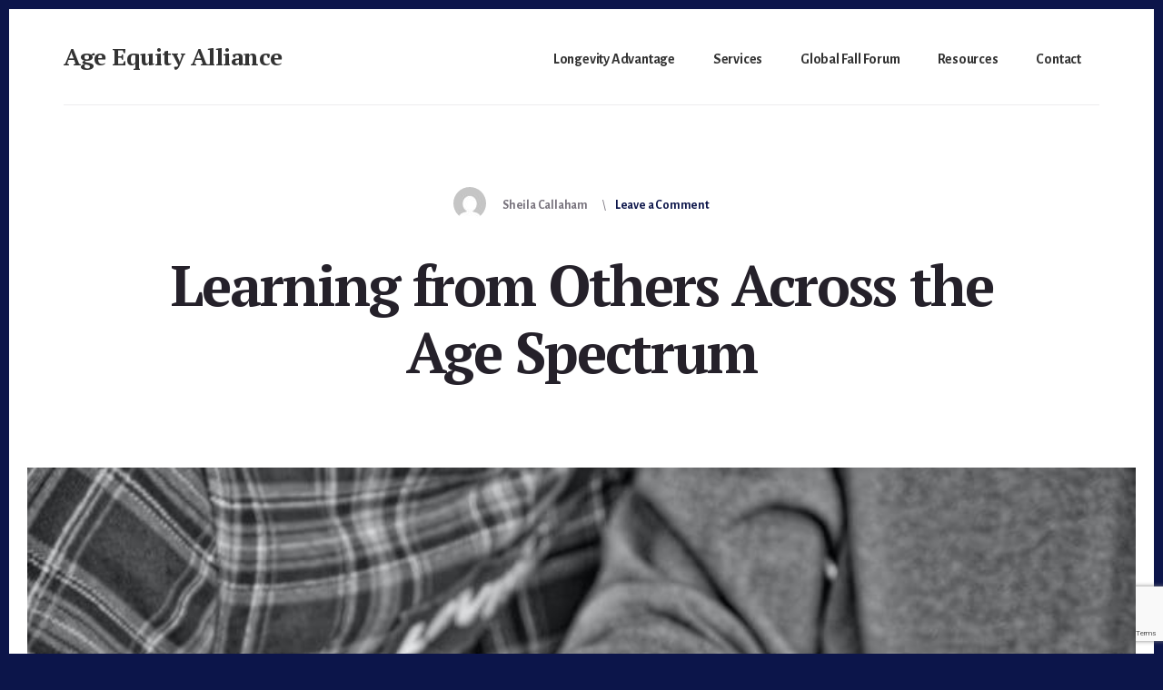

--- FILE ---
content_type: text/html; charset=UTF-8
request_url: https://ageequityalliance.org/learning-from-others-across-the-age-spectrum/
body_size: 19104
content:
<!DOCTYPE html>
<html lang="en-US">
<head >
<meta charset="UTF-8" />
<meta name="viewport" content="width=device-width, initial-scale=1" />
<meta name='robots' content='index, follow, max-image-preview:large, max-snippet:-1, max-video-preview:-1' />
	<style>img:is([sizes="auto" i], [sizes^="auto," i]) { contain-intrinsic-size: 3000px 1500px }</style>
	
	<!-- This site is optimized with the Yoast SEO Premium plugin v24.7 (Yoast SEO v26.5) - https://yoast.com/wordpress/plugins/seo/ -->
	<title>Learning from Others Across the Age Spectrum - Age Equity Alliance</title>
	<meta name="description" content="Yujian Tang and Emily Clay met through Founder Institute and became friends. Why would a friendship across the age spectrum cause anyone pause?" />
	<link rel="canonical" href="https://ageequityalliance.org/learning-from-others-across-the-age-spectrum/" />
	<meta property="og:locale" content="en_US" />
	<meta property="og:type" content="article" />
	<meta property="og:title" content="Learning from Others Across the Age Spectrum" />
	<meta property="og:description" content="Yujian Tang and Emily Clay met through Founder Institute and became friends. Why would a friendship across the age spectrum cause anyone pause?" />
	<meta property="og:url" content="https://ageequityalliance.org/learning-from-others-across-the-age-spectrum/" />
	<meta property="og:site_name" content="Age Equity Alliance" />
	<meta property="article:publisher" content="https://www.facebook.com/groups/260785371976203/" />
	<meta property="article:published_time" content="2022-04-14T10:28:15+00:00" />
	<meta property="article:modified_time" content="2022-04-14T10:28:17+00:00" />
	<meta property="og:image" content="https://ageequityalliance.org/wp-content/uploads/2022/04/kevin-butz-YW0pBd0Uo4g-unsplash-scaled.jpg" />
	<meta property="og:image:width" content="2560" />
	<meta property="og:image:height" content="1703" />
	<meta property="og:image:type" content="image/jpeg" />
	<meta name="author" content="Sheila Callaham" />
	<meta name="twitter:card" content="summary_large_image" />
	<meta name="twitter:creator" content="@AgeEquity" />
	<meta name="twitter:site" content="@AgeEquity" />
	<meta name="twitter:label1" content="Written by" />
	<meta name="twitter:data1" content="Sheila Callaham" />
	<meta name="twitter:label2" content="Est. reading time" />
	<meta name="twitter:data2" content="4 minutes" />
	<script type="application/ld+json" class="yoast-schema-graph">{"@context":"https://schema.org","@graph":[{"@type":"Article","@id":"https://ageequityalliance.org/learning-from-others-across-the-age-spectrum/#article","isPartOf":{"@id":"https://ageequityalliance.org/learning-from-others-across-the-age-spectrum/"},"author":{"name":"Sheila Callaham","@id":"https://ageequityalliance.org/#/schema/person/2221ff5db6956e1e306606d5521d07a1"},"headline":"Learning from Others Across the Age Spectrum","datePublished":"2022-04-14T10:28:15+00:00","dateModified":"2022-04-14T10:28:17+00:00","mainEntityOfPage":{"@id":"https://ageequityalliance.org/learning-from-others-across-the-age-spectrum/"},"wordCount":655,"commentCount":0,"publisher":{"@id":"https://ageequityalliance.org/#organization"},"image":{"@id":"https://ageequityalliance.org/learning-from-others-across-the-age-spectrum/#primaryimage"},"thumbnailUrl":"https://ageequityalliance.org/wp-content/uploads/2022/04/kevin-butz-YW0pBd0Uo4g-unsplash-scaled.jpg","keywords":["AEA","age bias","age equity","age gaps","Diversity and Inclusion","workplace change"],"articleSection":["Workplace"],"inLanguage":"en-US","potentialAction":[{"@type":"CommentAction","name":"Comment","target":["https://ageequityalliance.org/learning-from-others-across-the-age-spectrum/#respond"]}]},{"@type":"WebPage","@id":"https://ageequityalliance.org/learning-from-others-across-the-age-spectrum/","url":"https://ageequityalliance.org/learning-from-others-across-the-age-spectrum/","name":"Learning from Others Across the Age Spectrum - Age Equity Alliance","isPartOf":{"@id":"https://ageequityalliance.org/#website"},"primaryImageOfPage":{"@id":"https://ageequityalliance.org/learning-from-others-across-the-age-spectrum/#primaryimage"},"image":{"@id":"https://ageequityalliance.org/learning-from-others-across-the-age-spectrum/#primaryimage"},"thumbnailUrl":"https://ageequityalliance.org/wp-content/uploads/2022/04/kevin-butz-YW0pBd0Uo4g-unsplash-scaled.jpg","datePublished":"2022-04-14T10:28:15+00:00","dateModified":"2022-04-14T10:28:17+00:00","description":"Yujian Tang and Emily Clay met through Founder Institute and became friends. Why would a friendship across the age spectrum cause anyone pause?","breadcrumb":{"@id":"https://ageequityalliance.org/learning-from-others-across-the-age-spectrum/#breadcrumb"},"inLanguage":"en-US","potentialAction":[{"@type":"ReadAction","target":["https://ageequityalliance.org/learning-from-others-across-the-age-spectrum/"]}]},{"@type":"ImageObject","inLanguage":"en-US","@id":"https://ageequityalliance.org/learning-from-others-across-the-age-spectrum/#primaryimage","url":"https://ageequityalliance.org/wp-content/uploads/2022/04/kevin-butz-YW0pBd0Uo4g-unsplash-scaled.jpg","contentUrl":"https://ageequityalliance.org/wp-content/uploads/2022/04/kevin-butz-YW0pBd0Uo4g-unsplash-scaled.jpg","width":2560,"height":1703,"caption":"across the age spectrum"},{"@type":"BreadcrumbList","@id":"https://ageequityalliance.org/learning-from-others-across-the-age-spectrum/#breadcrumb","itemListElement":[{"@type":"ListItem","position":1,"name":"Home","item":"https://ageequityalliance.org/"},{"@type":"ListItem","position":2,"name":"AEA Blog","item":"https://ageequityalliance.org/blog/"},{"@type":"ListItem","position":3,"name":"Learning from Others Across the Age Spectrum"}]},{"@type":"WebSite","@id":"https://ageequityalliance.org/#website","url":"https://ageequityalliance.org/","name":"Age Equity Alliance","description":"Unlock The Potential","publisher":{"@id":"https://ageequityalliance.org/#organization"},"potentialAction":[{"@type":"SearchAction","target":{"@type":"EntryPoint","urlTemplate":"https://ageequityalliance.org/?s={search_term_string}"},"query-input":{"@type":"PropertyValueSpecification","valueRequired":true,"valueName":"search_term_string"}}],"inLanguage":"en-US"},{"@type":"Organization","@id":"https://ageequityalliance.org/#organization","name":"Age Equity Alliance","url":"https://ageequityalliance.org/","logo":{"@type":"ImageObject","inLanguage":"en-US","@id":"https://ageequityalliance.org/#/schema/logo/image/","url":"https://ageequityalliance.org/wp-content/uploads/2020/04/Age-Equity-Alliance_blue-navy-BG-e1588618146243.jpg","contentUrl":"https://ageequityalliance.org/wp-content/uploads/2020/04/Age-Equity-Alliance_blue-navy-BG-e1588618146243.jpg","width":1500,"height":1350,"caption":"Age Equity Alliance"},"image":{"@id":"https://ageequityalliance.org/#/schema/logo/image/"},"sameAs":["https://www.facebook.com/groups/260785371976203/","https://x.com/AgeEquity","https://www.linkedin.com/company/age-equity-alliance/?viewAsMember=true"],"description":"Age Equity Alliance is a Texas-based 501(c)((3) working globally with progressive companies to competitively attract, develop and retain talent across the age spectrum.","email":"sheila.callaham@ageequityalliance.org","legalName":"Age Equity Alliance","foundingDate":"2020-05-01","numberOfEmployees":{"@type":"QuantitativeValue","minValue":"1","maxValue":"10"}},{"@type":"Person","@id":"https://ageequityalliance.org/#/schema/person/2221ff5db6956e1e306606d5521d07a1","name":"Sheila Callaham","image":{"@type":"ImageObject","inLanguage":"en-US","@id":"https://ageequityalliance.org/#/schema/person/image/","url":"https://secure.gravatar.com/avatar/f13e1ddbd53066450e51600cf71673fd2b595a920acd4b1968a136717aab4470?s=96&d=mm&r=g","contentUrl":"https://secure.gravatar.com/avatar/f13e1ddbd53066450e51600cf71673fd2b595a920acd4b1968a136717aab4470?s=96&d=mm&r=g","caption":"Sheila Callaham"},"url":"https://ageequityalliance.org/author/sheilacallaham/"}]}</script>
	<!-- / Yoast SEO Premium plugin. -->


<link rel='dns-prefetch' href='//fonts.googleapis.com' />
<link rel='dns-prefetch' href='//code.ionicframework.com' />
<link href='https://fonts.gstatic.com' crossorigin rel='preconnect' />
<link rel="alternate" type="application/rss+xml" title="Age Equity Alliance &raquo; Feed" href="https://ageequityalliance.org/feed/" />
<link rel="alternate" type="application/rss+xml" title="Age Equity Alliance &raquo; Comments Feed" href="https://ageequityalliance.org/comments/feed/" />
<link rel="alternate" type="application/rss+xml" title="Age Equity Alliance &raquo; Learning from Others Across the Age Spectrum Comments Feed" href="https://ageequityalliance.org/learning-from-others-across-the-age-spectrum/feed/" />
		<!-- This site uses the Google Analytics by MonsterInsights plugin v9.10.0 - Using Analytics tracking - https://www.monsterinsights.com/ -->
		<!-- Note: MonsterInsights is not currently configured on this site. The site owner needs to authenticate with Google Analytics in the MonsterInsights settings panel. -->
					<!-- No tracking code set -->
				<!-- / Google Analytics by MonsterInsights -->
		<script>
window._wpemojiSettings = {"baseUrl":"https:\/\/s.w.org\/images\/core\/emoji\/16.0.1\/72x72\/","ext":".png","svgUrl":"https:\/\/s.w.org\/images\/core\/emoji\/16.0.1\/svg\/","svgExt":".svg","source":{"concatemoji":"https:\/\/ageequityalliance.org\/wp-includes\/js\/wp-emoji-release.min.js?ver=6.8.3"}};
/*! This file is auto-generated */
!function(s,n){var o,i,e;function c(e){try{var t={supportTests:e,timestamp:(new Date).valueOf()};sessionStorage.setItem(o,JSON.stringify(t))}catch(e){}}function p(e,t,n){e.clearRect(0,0,e.canvas.width,e.canvas.height),e.fillText(t,0,0);var t=new Uint32Array(e.getImageData(0,0,e.canvas.width,e.canvas.height).data),a=(e.clearRect(0,0,e.canvas.width,e.canvas.height),e.fillText(n,0,0),new Uint32Array(e.getImageData(0,0,e.canvas.width,e.canvas.height).data));return t.every(function(e,t){return e===a[t]})}function u(e,t){e.clearRect(0,0,e.canvas.width,e.canvas.height),e.fillText(t,0,0);for(var n=e.getImageData(16,16,1,1),a=0;a<n.data.length;a++)if(0!==n.data[a])return!1;return!0}function f(e,t,n,a){switch(t){case"flag":return n(e,"\ud83c\udff3\ufe0f\u200d\u26a7\ufe0f","\ud83c\udff3\ufe0f\u200b\u26a7\ufe0f")?!1:!n(e,"\ud83c\udde8\ud83c\uddf6","\ud83c\udde8\u200b\ud83c\uddf6")&&!n(e,"\ud83c\udff4\udb40\udc67\udb40\udc62\udb40\udc65\udb40\udc6e\udb40\udc67\udb40\udc7f","\ud83c\udff4\u200b\udb40\udc67\u200b\udb40\udc62\u200b\udb40\udc65\u200b\udb40\udc6e\u200b\udb40\udc67\u200b\udb40\udc7f");case"emoji":return!a(e,"\ud83e\udedf")}return!1}function g(e,t,n,a){var r="undefined"!=typeof WorkerGlobalScope&&self instanceof WorkerGlobalScope?new OffscreenCanvas(300,150):s.createElement("canvas"),o=r.getContext("2d",{willReadFrequently:!0}),i=(o.textBaseline="top",o.font="600 32px Arial",{});return e.forEach(function(e){i[e]=t(o,e,n,a)}),i}function t(e){var t=s.createElement("script");t.src=e,t.defer=!0,s.head.appendChild(t)}"undefined"!=typeof Promise&&(o="wpEmojiSettingsSupports",i=["flag","emoji"],n.supports={everything:!0,everythingExceptFlag:!0},e=new Promise(function(e){s.addEventListener("DOMContentLoaded",e,{once:!0})}),new Promise(function(t){var n=function(){try{var e=JSON.parse(sessionStorage.getItem(o));if("object"==typeof e&&"number"==typeof e.timestamp&&(new Date).valueOf()<e.timestamp+604800&&"object"==typeof e.supportTests)return e.supportTests}catch(e){}return null}();if(!n){if("undefined"!=typeof Worker&&"undefined"!=typeof OffscreenCanvas&&"undefined"!=typeof URL&&URL.createObjectURL&&"undefined"!=typeof Blob)try{var e="postMessage("+g.toString()+"("+[JSON.stringify(i),f.toString(),p.toString(),u.toString()].join(",")+"));",a=new Blob([e],{type:"text/javascript"}),r=new Worker(URL.createObjectURL(a),{name:"wpTestEmojiSupports"});return void(r.onmessage=function(e){c(n=e.data),r.terminate(),t(n)})}catch(e){}c(n=g(i,f,p,u))}t(n)}).then(function(e){for(var t in e)n.supports[t]=e[t],n.supports.everything=n.supports.everything&&n.supports[t],"flag"!==t&&(n.supports.everythingExceptFlag=n.supports.everythingExceptFlag&&n.supports[t]);n.supports.everythingExceptFlag=n.supports.everythingExceptFlag&&!n.supports.flag,n.DOMReady=!1,n.readyCallback=function(){n.DOMReady=!0}}).then(function(){return e}).then(function(){var e;n.supports.everything||(n.readyCallback(),(e=n.source||{}).concatemoji?t(e.concatemoji):e.wpemoji&&e.twemoji&&(t(e.twemoji),t(e.wpemoji)))}))}((window,document),window._wpemojiSettings);
</script>
<link rel='stylesheet' id='genesis-blocks-style-css-css' href='https://ageequityalliance.org/wp-content/plugins/genesis-page-builder/vendor/genesis/blocks/dist/style-blocks.build.css?ver=1765089559' media='all' />
<link rel='stylesheet' id='mp-theme-css' href='https://ageequityalliance.org/wp-content/plugins/memberpress/css/ui/theme.css?ver=1.12.10' media='all' />
<link rel='stylesheet' id='breakthrough-pro-css' href='https://ageequityalliance.org/wp-content/themes/breakthrough-pro/style.css?ver=1.3.1' media='all' />
<style id='breakthrough-pro-inline-css'>

		.single .content .entry-content > p:first-of-type {
			font-size: 26px;
			letter-spacing: -0.7px;
		}
		
		cite,
		h4,
		h5,
		p.entry-meta a,
		.entry-title a:focus,
		.entry-title a:hover,
		.footer-widgets .widget .widget-title,
		.genesis-nav-menu a:focus,
		.genesis-nav-menu a:hover,
		.genesis-nav-menu .current-menu-item > a,
		.genesis-nav-menu .sub-menu .current-menu-item > a:focus,
		.genesis-nav-menu .sub-menu .current-menu-item > a:hover,
		.genesis-responsive-menu .genesis-nav-menu a:focus,
		.genesis-responsive-menu .genesis-nav-menu a:hover,
		.menu-toggle:focus,
		.menu-toggle:hover,
		.nav-primary .genesis-nav-menu .sub-menu a:focus,
		.nav-primary .genesis-nav-menu .sub-menu a:hover,
		.nav-primary .genesis-nav-menu .sub-menu .current-menu-item > a,
		.nav-primary .genesis-nav-menu .sub-menu .current-menu-item > a:focus,
		.nav-primary .genesis-nav-menu .sub-menu .current-menu-item > a:hover,
		.portfolio .entry-header .entry-meta a,
		.sub-menu-toggle:focus,
		.sub-menu-toggle:hover,
		.widget-title {
			color: #0c154a;
		}

		.sidebar .enews-widget,
		.sidebar .enews-widget .widget-title {
			color: #ffffff;
		}

		button,
		input[type="button"],
		input[type="reset"],
		input[type="submit"],
		.archive-pagination a:focus,
		.archive-pagination a:hover,
		.archive-pagination .active a,
		.button,
		.message.primary,
		.sidebar .widget.enews-widget {
			background-color: #0c154a;
			color: #ffffff;
		}

		.message.primary a {
			color: #ffffff;
		}

		a.button:focus,
		a.button:hover,
		button:focus,
		button:hover,
		input:focus[type="button"],
		input:hover[type="button"],
		input:focus[type="reset"],
		input:hover[type="reset"],
		input:focus[type="submit"],
		input:hover[type="submit"],
		.button:focus,
		.button:hover {
			background-color: #20295e;
			box-shadow: 0 2px 10px 0 rgba(12,21,74,0.3);
			color: #ffffff;
		}

		input:focus,
		textarea:focus {
			border-color: #0c154a;
			box-shadow: 0 3px 7px 0 rgba(12,21,74,0.3);
			outline: none;
		}

		body,
		.pricing-table .featured {
			border-color: #0c154a;
		}

		.nav-primary .genesis-nav-menu a:focus,
		.nav-primary .genesis-nav-menu a:hover,
		.nav-primary .genesis-nav-menu .current-menu-item > a {
			border-bottom-color: #0c154a;
			color: #0c154a;
		}

		input[type="button"].text,
		input[type="reset"].text,
		input[type="submit"].text {
			border-color: #0c154a;
			color: #0c154a;
		}
		
		a {
			color: #fb6841;
		}

		a:focus,
		a:hover {
			color: #ff7c55;
		}

		a.more-link,
		.comment-reply-link,
		.view-all-portfolio a {
			border-color: #fb6841;
			color: #fb6841;
		}

		a.more-link:focus,
		a.more-link:hover,
		.view-all-portfolio a:focus,
		.view-all-portfolio a:hover  {
			border-color: #ff7c55;
			color: #ff7c55;
		}

		.button-hero,
		button.button-hero,
		button.primary,
		input[type="button"].button-hero,
		input[type="button"].primary,
		input[type="reset"].button-hero,
		input[type="reset"].primary,
		input[type="submit"].button-hero,
		input[type="submit"].primary,
		.button.button-hero,
		.button.primary,
		.enews-widget input[type="submit"],
		.message.secondary,
		.sidebar .enews-widget input[type="submit"] {
			background-color: #fb6841;
			color: #000000;
		}

		.button.button-hero:focus,
		.button.button-hero:hover,
		button.button-hero:focus,
		button.button-hero:hover,
		button.primary:focus,
		button.primary:hover,
		input[type="button"].button-hero:focus,
		input[type="button"].button-hero:hover,
		input[type="button"].primary:focus,
		input[type="button"].primary:hover,
		input[type="reset"].button-hero:focus,
		input[type="reset"].button-hero:hover,
		input[type="reset"].primary:focus,
		input[type="reset"].primary:hover,
		input[type="submit"].button-hero:focus,
		input[type="submit"].button-hero:hover,
		input[type="submit"].primary:focus,
		input[type="submit"].primary:hover,
		.button.primary:focus,
		.button.primary:hover,
		.enews-widget input[type="submit"]:focus,
		.enews-widget input[type="submit"]:hover {
			background-color: #ff7c55;
			box-shadow: 0 2px 10px 0 rgba(251,104,65,0.3);
			color: #000000;
		}

		a.button.text {
			background-color: #fff;
			border-bottom: 2px solid #fb6841;
			color: #fb6841;
		}

		a.button.text:focus,
		a.button.text:hover {
			background-color: #fff;
			border-bottom-color: #ff7c55;
			color: #ff7c55;
		}

		.message.secondary a {
			color: #000000;
		}

		
		button.button-hero::after,
		input[type="button"].button-hero::after,
		input[type="reset"].button-hero::after,
		input[type="submit"].button-hero::after,
		.button-hero::after {
			background: url(https://ageequityalliance.org/wp-content/themes/breakthrough-pro/images/hero-arrow-black.svg) no-repeat center right;
		}
		.full-width-image img,
		.breakthrough-featured-image img,
		.portfolio-featured-image img {
			filter: none;
		}
</style>
<style id='wp-emoji-styles-inline-css'>

	img.wp-smiley, img.emoji {
		display: inline !important;
		border: none !important;
		box-shadow: none !important;
		height: 1em !important;
		width: 1em !important;
		margin: 0 0.07em !important;
		vertical-align: -0.1em !important;
		background: none !important;
		padding: 0 !important;
	}
</style>
<link rel='stylesheet' id='wp-block-library-css' href='https://ageequityalliance.org/wp-includes/css/dist/block-library/style.min.css?ver=6.8.3' media='all' />
<style id='classic-theme-styles-inline-css'>
/*! This file is auto-generated */
.wp-block-button__link{color:#fff;background-color:#32373c;border-radius:9999px;box-shadow:none;text-decoration:none;padding:calc(.667em + 2px) calc(1.333em + 2px);font-size:1.125em}.wp-block-file__button{background:#32373c;color:#fff;text-decoration:none}
</style>
<style id='noptin-email-optin-style-inline-css'>
.wp-block-noptin-email-optin{align-items:center;box-sizing:border-box;display:flex;justify-content:center;min-height:280px;padding:20px;position:relative;text-align:center}.wp-block-noptin-email-optin *{box-sizing:border-box}.wp-block-noptin-email-optin form{width:100%}.wp-block-noptin-email-optin.is-style-noptin-flex .noptin-block-form-footer{align-items:center;display:flex;gap:10px;justify-content:center}.wp-block-noptin-email-optin.is-style-noptin-flex .noptin-block-form-footer .noptin_form_input_email{flex-grow:1;min-width:0}.wp-block-noptin-email-optin.is-style-noptin-flex .noptin-block-form-footer .noptin_form_submit{flex-shrink:1;margin-top:0}:where(.wp-block-noptin-email-optin:not(.is-style-noptin-unstyled) input.noptin_form_input_email){background-color:#fff;border:1px solid #ced4da;border-radius:.25rem;box-shadow:none;color:#495057;padding:.45rem 1.2rem;transition:border-color .15s ease-in-out,box-shadow .15s ease-in-out}:where(.wp-block-noptin-email-optin:not(.is-style-noptin-unstyled) input.noptin_form_input_email:focus){background-color:#fff;border-color:#73b1e9;color:#495057;outline:0}:where(.wp-block-noptin-email-optin:not(.is-style-noptin-unstyled) .noptin_form_submit){background-clip:padding-box;background-color:#1e73be;border:1px solid transparent;border-radius:.25rem;box-shadow:none;color:#fff;font-weight:400;padding:.45rem 1.2rem;transition:color .15s ease-in-out,background-color .15s ease-in-out,border-color .15s ease-in-out,box-shadow .15s ease-in-out}:where(.wp-block-noptin-email-optin:not(.is-style-noptin-unstyled) .noptin_form_submit):focus,:where(.wp-block-noptin-email-optin:not(.is-style-noptin-unstyled) .noptin_form_submit):hover{box-shadow:0 .5rem 1rem rgba(0,0,0,.15)}.wp-block-noptin-email-optin:not(.is-style-noptin-unstyled) .noptin_form_title{font-size:23px;font-weight:700;line-height:1.4125;margin-bottom:10px;margin-top:16px;padding-top:4px}.wp-block-noptin-email-optin:not(.is-style-noptin-unstyled) .noptin_form_description{font-size:16px;line-height:1.3;margin-bottom:10px}.wp-block-noptin-email-optin:not(.is-style-noptin-unstyled) input.noptin_form_input_email{display:block;margin:0;width:100%}.wp-block-noptin-email-optin:not(.is-style-noptin-unstyled) input.noptin_form_input_email::-ms-expand{background-color:transparent;border:0}.wp-block-noptin-email-optin:not(.is-style-noptin-unstyled) .noptin_form_submit{display:block;flex:1 0 0;margin-top:10px;position:relative;text-align:center;text-transform:none;-webkit-user-select:none;-moz-user-select:none;user-select:none;vertical-align:middle;width:100%}.wp-block-noptin-email-optin:not(.is-style-noptin-unstyled) .noptin_form_submit:focus,.wp-block-noptin-email-optin:not(.is-style-noptin-unstyled) .noptin_form_submit:hover{outline:0!important}.noptin-block-form-header:empty{display:none}

</style>
<link rel='stylesheet' id='noptin-form-css' href='https://ageequityalliance.org/wp-content/plugins/newsletter-optin-box/build/Forms/assets/css/style-form.css?ver=6bfc5b6ff99c94477c85' media='all' />
<style id='safe-svg-svg-icon-style-inline-css'>
.safe-svg-cover{text-align:center}.safe-svg-cover .safe-svg-inside{display:inline-block;max-width:100%}.safe-svg-cover svg{fill:currentColor;height:100%;max-height:100%;max-width:100%;width:100%}

</style>
<link rel='stylesheet' id='fontawesome-frontend-css-css' href='https://ageequityalliance.org/wp-content/plugins/flipbox/assets/css/fontawesome/css/all.min.css?ver=6.8.3' media='all' />
<link rel='stylesheet' id='essential-blocks-animation-css' href='https://ageequityalliance.org/wp-content/plugins/flipbox/assets/css/animate.min.css?ver=1.3.1' media='all' />
<link rel='stylesheet' id='eb-flipbox-block-frontend-style-css' href='https://ageequityalliance.org/wp-content/plugins/flipbox/dist/style.css?ver=1721040643' media='all' />
<style id='global-styles-inline-css'>
:root{--wp--preset--aspect-ratio--square: 1;--wp--preset--aspect-ratio--4-3: 4/3;--wp--preset--aspect-ratio--3-4: 3/4;--wp--preset--aspect-ratio--3-2: 3/2;--wp--preset--aspect-ratio--2-3: 2/3;--wp--preset--aspect-ratio--16-9: 16/9;--wp--preset--aspect-ratio--9-16: 9/16;--wp--preset--color--black: #000000;--wp--preset--color--cyan-bluish-gray: #abb8c3;--wp--preset--color--white: #ffffff;--wp--preset--color--pale-pink: #f78da7;--wp--preset--color--vivid-red: #cf2e2e;--wp--preset--color--luminous-vivid-orange: #ff6900;--wp--preset--color--luminous-vivid-amber: #fcb900;--wp--preset--color--light-green-cyan: #7bdcb5;--wp--preset--color--vivid-green-cyan: #00d084;--wp--preset--color--pale-cyan-blue: #8ed1fc;--wp--preset--color--vivid-cyan-blue: #0693e3;--wp--preset--color--vivid-purple: #9b51e0;--wp--preset--color--theme-primary: #0c154a;--wp--preset--color--theme-secondary: #fb6841;--wp--preset--gradient--vivid-cyan-blue-to-vivid-purple: linear-gradient(135deg,rgba(6,147,227,1) 0%,rgb(155,81,224) 100%);--wp--preset--gradient--light-green-cyan-to-vivid-green-cyan: linear-gradient(135deg,rgb(122,220,180) 0%,rgb(0,208,130) 100%);--wp--preset--gradient--luminous-vivid-amber-to-luminous-vivid-orange: linear-gradient(135deg,rgba(252,185,0,1) 0%,rgba(255,105,0,1) 100%);--wp--preset--gradient--luminous-vivid-orange-to-vivid-red: linear-gradient(135deg,rgba(255,105,0,1) 0%,rgb(207,46,46) 100%);--wp--preset--gradient--very-light-gray-to-cyan-bluish-gray: linear-gradient(135deg,rgb(238,238,238) 0%,rgb(169,184,195) 100%);--wp--preset--gradient--cool-to-warm-spectrum: linear-gradient(135deg,rgb(74,234,220) 0%,rgb(151,120,209) 20%,rgb(207,42,186) 40%,rgb(238,44,130) 60%,rgb(251,105,98) 80%,rgb(254,248,76) 100%);--wp--preset--gradient--blush-light-purple: linear-gradient(135deg,rgb(255,206,236) 0%,rgb(152,150,240) 100%);--wp--preset--gradient--blush-bordeaux: linear-gradient(135deg,rgb(254,205,165) 0%,rgb(254,45,45) 50%,rgb(107,0,62) 100%);--wp--preset--gradient--luminous-dusk: linear-gradient(135deg,rgb(255,203,112) 0%,rgb(199,81,192) 50%,rgb(65,88,208) 100%);--wp--preset--gradient--pale-ocean: linear-gradient(135deg,rgb(255,245,203) 0%,rgb(182,227,212) 50%,rgb(51,167,181) 100%);--wp--preset--gradient--electric-grass: linear-gradient(135deg,rgb(202,248,128) 0%,rgb(113,206,126) 100%);--wp--preset--gradient--midnight: linear-gradient(135deg,rgb(2,3,129) 0%,rgb(40,116,252) 100%);--wp--preset--font-size--small: 16px;--wp--preset--font-size--medium: 20px;--wp--preset--font-size--large: 24px;--wp--preset--font-size--x-large: 42px;--wp--preset--font-size--normal: 20px;--wp--preset--font-size--larger: 28px;--wp--preset--spacing--20: 0.44rem;--wp--preset--spacing--30: 0.67rem;--wp--preset--spacing--40: 1rem;--wp--preset--spacing--50: 1.5rem;--wp--preset--spacing--60: 2.25rem;--wp--preset--spacing--70: 3.38rem;--wp--preset--spacing--80: 5.06rem;--wp--preset--shadow--natural: 6px 6px 9px rgba(0, 0, 0, 0.2);--wp--preset--shadow--deep: 12px 12px 50px rgba(0, 0, 0, 0.4);--wp--preset--shadow--sharp: 6px 6px 0px rgba(0, 0, 0, 0.2);--wp--preset--shadow--outlined: 6px 6px 0px -3px rgba(255, 255, 255, 1), 6px 6px rgba(0, 0, 0, 1);--wp--preset--shadow--crisp: 6px 6px 0px rgba(0, 0, 0, 1);}:where(.is-layout-flex){gap: 0.5em;}:where(.is-layout-grid){gap: 0.5em;}body .is-layout-flex{display: flex;}.is-layout-flex{flex-wrap: wrap;align-items: center;}.is-layout-flex > :is(*, div){margin: 0;}body .is-layout-grid{display: grid;}.is-layout-grid > :is(*, div){margin: 0;}:where(.wp-block-columns.is-layout-flex){gap: 2em;}:where(.wp-block-columns.is-layout-grid){gap: 2em;}:where(.wp-block-post-template.is-layout-flex){gap: 1.25em;}:where(.wp-block-post-template.is-layout-grid){gap: 1.25em;}.has-black-color{color: var(--wp--preset--color--black) !important;}.has-cyan-bluish-gray-color{color: var(--wp--preset--color--cyan-bluish-gray) !important;}.has-white-color{color: var(--wp--preset--color--white) !important;}.has-pale-pink-color{color: var(--wp--preset--color--pale-pink) !important;}.has-vivid-red-color{color: var(--wp--preset--color--vivid-red) !important;}.has-luminous-vivid-orange-color{color: var(--wp--preset--color--luminous-vivid-orange) !important;}.has-luminous-vivid-amber-color{color: var(--wp--preset--color--luminous-vivid-amber) !important;}.has-light-green-cyan-color{color: var(--wp--preset--color--light-green-cyan) !important;}.has-vivid-green-cyan-color{color: var(--wp--preset--color--vivid-green-cyan) !important;}.has-pale-cyan-blue-color{color: var(--wp--preset--color--pale-cyan-blue) !important;}.has-vivid-cyan-blue-color{color: var(--wp--preset--color--vivid-cyan-blue) !important;}.has-vivid-purple-color{color: var(--wp--preset--color--vivid-purple) !important;}.has-black-background-color{background-color: var(--wp--preset--color--black) !important;}.has-cyan-bluish-gray-background-color{background-color: var(--wp--preset--color--cyan-bluish-gray) !important;}.has-white-background-color{background-color: var(--wp--preset--color--white) !important;}.has-pale-pink-background-color{background-color: var(--wp--preset--color--pale-pink) !important;}.has-vivid-red-background-color{background-color: var(--wp--preset--color--vivid-red) !important;}.has-luminous-vivid-orange-background-color{background-color: var(--wp--preset--color--luminous-vivid-orange) !important;}.has-luminous-vivid-amber-background-color{background-color: var(--wp--preset--color--luminous-vivid-amber) !important;}.has-light-green-cyan-background-color{background-color: var(--wp--preset--color--light-green-cyan) !important;}.has-vivid-green-cyan-background-color{background-color: var(--wp--preset--color--vivid-green-cyan) !important;}.has-pale-cyan-blue-background-color{background-color: var(--wp--preset--color--pale-cyan-blue) !important;}.has-vivid-cyan-blue-background-color{background-color: var(--wp--preset--color--vivid-cyan-blue) !important;}.has-vivid-purple-background-color{background-color: var(--wp--preset--color--vivid-purple) !important;}.has-black-border-color{border-color: var(--wp--preset--color--black) !important;}.has-cyan-bluish-gray-border-color{border-color: var(--wp--preset--color--cyan-bluish-gray) !important;}.has-white-border-color{border-color: var(--wp--preset--color--white) !important;}.has-pale-pink-border-color{border-color: var(--wp--preset--color--pale-pink) !important;}.has-vivid-red-border-color{border-color: var(--wp--preset--color--vivid-red) !important;}.has-luminous-vivid-orange-border-color{border-color: var(--wp--preset--color--luminous-vivid-orange) !important;}.has-luminous-vivid-amber-border-color{border-color: var(--wp--preset--color--luminous-vivid-amber) !important;}.has-light-green-cyan-border-color{border-color: var(--wp--preset--color--light-green-cyan) !important;}.has-vivid-green-cyan-border-color{border-color: var(--wp--preset--color--vivid-green-cyan) !important;}.has-pale-cyan-blue-border-color{border-color: var(--wp--preset--color--pale-cyan-blue) !important;}.has-vivid-cyan-blue-border-color{border-color: var(--wp--preset--color--vivid-cyan-blue) !important;}.has-vivid-purple-border-color{border-color: var(--wp--preset--color--vivid-purple) !important;}.has-vivid-cyan-blue-to-vivid-purple-gradient-background{background: var(--wp--preset--gradient--vivid-cyan-blue-to-vivid-purple) !important;}.has-light-green-cyan-to-vivid-green-cyan-gradient-background{background: var(--wp--preset--gradient--light-green-cyan-to-vivid-green-cyan) !important;}.has-luminous-vivid-amber-to-luminous-vivid-orange-gradient-background{background: var(--wp--preset--gradient--luminous-vivid-amber-to-luminous-vivid-orange) !important;}.has-luminous-vivid-orange-to-vivid-red-gradient-background{background: var(--wp--preset--gradient--luminous-vivid-orange-to-vivid-red) !important;}.has-very-light-gray-to-cyan-bluish-gray-gradient-background{background: var(--wp--preset--gradient--very-light-gray-to-cyan-bluish-gray) !important;}.has-cool-to-warm-spectrum-gradient-background{background: var(--wp--preset--gradient--cool-to-warm-spectrum) !important;}.has-blush-light-purple-gradient-background{background: var(--wp--preset--gradient--blush-light-purple) !important;}.has-blush-bordeaux-gradient-background{background: var(--wp--preset--gradient--blush-bordeaux) !important;}.has-luminous-dusk-gradient-background{background: var(--wp--preset--gradient--luminous-dusk) !important;}.has-pale-ocean-gradient-background{background: var(--wp--preset--gradient--pale-ocean) !important;}.has-electric-grass-gradient-background{background: var(--wp--preset--gradient--electric-grass) !important;}.has-midnight-gradient-background{background: var(--wp--preset--gradient--midnight) !important;}.has-small-font-size{font-size: var(--wp--preset--font-size--small) !important;}.has-medium-font-size{font-size: var(--wp--preset--font-size--medium) !important;}.has-large-font-size{font-size: var(--wp--preset--font-size--large) !important;}.has-x-large-font-size{font-size: var(--wp--preset--font-size--x-large) !important;}
:where(.wp-block-post-template.is-layout-flex){gap: 1.25em;}:where(.wp-block-post-template.is-layout-grid){gap: 1.25em;}
:where(.wp-block-columns.is-layout-flex){gap: 2em;}:where(.wp-block-columns.is-layout-grid){gap: 2em;}
:root :where(.wp-block-pullquote){font-size: 1.5em;line-height: 1.6;}
</style>
<link rel='stylesheet' id='genesis-page-builder-frontend-styles-css' href='https://ageequityalliance.org/wp-content/plugins/genesis-page-builder/build/style-blocks.css?ver=1765089559' media='all' />
<link rel='stylesheet' id='breakthrough-pro-fonts-css' href='https://fonts.googleapis.com/css?family=Alegreya+Sans%3A400%2C400i%2C700%7CPT+Serif%3A400%2C400i%2C700%2C700i&#038;display=swap&#038;ver=1.3.1' media='all' />
<link rel='stylesheet' id='ionicons-css' href='//code.ionicframework.com/ionicons/2.0.1/css/ionicons.min.css?ver=1.3.1' media='all' />
<link rel='stylesheet' id='breakthrough-pro-gutenberg-css' href='https://ageequityalliance.org/wp-content/themes/breakthrough-pro/lib/gutenberg/front-end.css?ver=1.3.1' media='all' />
<style id='breakthrough-pro-gutenberg-inline-css'>
.site-container .wp-block-button__link,
.site-container .wp-block-pullquote.is-style-solid-color {
	background-color: #0c154a;
}

.wp-block-button__link:not(.has-background),
.wp-block-button__link:not(.has-background):focus,
.wp-block-button__link:not(.has-background):hover,
.wp-block-pullquote.is-style-solid-color:not(.has-background) {
	color: #ffffff;
}

.has-theme-primary-background-color,
.has-theme-primary-background-color.wp-block-button__link:focus,
.has-theme-primary-background-color.wp-block-button__link:hover,
.has-theme-primary-background-color.wp-block-button__link:visited,
.has-theme-primary-background-color.wp-block-pullquote.is-style-solid-color {
	color: #ffffff;
}

.has-theme-secondary-background-color,
.has-theme-secondary-background-color.wp-block-button__link:focus,
.has-theme-secondary-background-color.wp-block-button__link:hover,
.has-theme-secondary-background-color.wp-block-button__link:visited,
.has-theme-secondary-background-color.wp-block-pullquote.is-style-solid-color {
	color: #000000;
}

.site-container .is-style-outline.wp-block-button__link,
.site-container .is-style-outline .wp-block-button__link {
	background-color: transparent;
	color: #0c154a;
}		.has-small-font-size {
			font-size: 16px !important;
		}		.has-normal-font-size {
			font-size: 20px !important;
		}		.has-large-font-size {
			font-size: 24px !important;
		}		.has-larger-font-size {
			font-size: 28px !important;
		}		.site-container .has-theme-primary-color,
		.site-container .wp-block-button__link.has-theme-primary-color,
		.site-container .is-style-outline .wp-block-button__link.has-theme-primary-color {
			color: #0c154a;
		}

		.site-container .has-theme-primary-background-color,
		.site-container .wp-block-button__link.has-theme-primary-background-color,
		.site-container .is-style-outline .wp-block-button__link.has-theme-primary-background-color,
		.site-container .wp-block-pullquote.is-style-solid-color.has-theme-primary-background-color {
			background-color: #0c154a;
		}		.site-container .has-theme-secondary-color,
		.site-container .wp-block-button__link.has-theme-secondary-color,
		.site-container .is-style-outline .wp-block-button__link.has-theme-secondary-color {
			color: #fb6841;
		}

		.site-container .has-theme-secondary-background-color,
		.site-container .wp-block-button__link.has-theme-secondary-background-color,
		.site-container .is-style-outline .wp-block-button__link.has-theme-secondary-background-color,
		.site-container .wp-block-pullquote.is-style-solid-color.has-theme-secondary-background-color {
			background-color: #fb6841;
		}
</style>
<script src="https://ageequityalliance.org/wp-includes/js/jquery/jquery.min.js?ver=3.7.1" id="jquery-core-js"></script>
<script src="https://ageequityalliance.org/wp-includes/js/jquery/jquery-migrate.min.js?ver=3.4.1" id="jquery-migrate-js"></script>
<link rel="https://api.w.org/" href="https://ageequityalliance.org/wp-json/" /><link rel="alternate" title="JSON" type="application/json" href="https://ageequityalliance.org/wp-json/wp/v2/posts/1400" /><link rel="EditURI" type="application/rsd+xml" title="RSD" href="https://ageequityalliance.org/xmlrpc.php?rsd" />
<link rel='shortlink' href='https://ageequityalliance.org/?p=1400' />
<link rel="alternate" title="oEmbed (JSON)" type="application/json+oembed" href="https://ageequityalliance.org/wp-json/oembed/1.0/embed?url=https%3A%2F%2Fageequityalliance.org%2Flearning-from-others-across-the-age-spectrum%2F" />
<link rel="alternate" title="oEmbed (XML)" type="text/xml+oembed" href="https://ageequityalliance.org/wp-json/oembed/1.0/embed?url=https%3A%2F%2Fageequityalliance.org%2Flearning-from-others-across-the-age-spectrum%2F&#038;format=xml" />
<link rel="pingback" href="https://ageequityalliance.org/xmlrpc.php" />
<style id="custom-background-css">
body.custom-background { background-color: #0c154a; }
</style>
	<link rel="icon" href="https://ageequityalliance.org/wp-content/uploads/2020/04/cropped-Age-Equity-Alliance_blue-navy-BG-e1588618146243-4-32x32.jpg" sizes="32x32" />
<link rel="icon" href="https://ageequityalliance.org/wp-content/uploads/2020/04/cropped-Age-Equity-Alliance_blue-navy-BG-e1588618146243-4-192x192.jpg" sizes="192x192" />
<link rel="apple-touch-icon" href="https://ageequityalliance.org/wp-content/uploads/2020/04/cropped-Age-Equity-Alliance_blue-navy-BG-e1588618146243-4-180x180.jpg" />
<meta name="msapplication-TileImage" content="https://ageequityalliance.org/wp-content/uploads/2020/04/cropped-Age-Equity-Alliance_blue-navy-BG-e1588618146243-4-270x270.jpg" />
		<style id="wp-custom-css">
			/* Header Satrt */
.site-header .custom-logo-link .custom-logo{max-width: 150px;width: 100%;}
.site-header > .wrap{padding: 25px 0 25px 0;display: flex;align-items: center;justify-content: space-between;}
.site-header > .wrap .title-area{width: 30%;float: unset;max-width: unset;padding: 0;}
.site-header > .wrap .nav-primary{float: unset;max-width: unset;width: 70%;text-align: right;}
.pdf-doc-icon a{display: flex;align-items: center;gap: 10px;}
.media-text-spacing{margin-bottom: 15px;}
.pdf-doc-icon a::before{content: "";width: 25px;height: 25px;background-size: 25px !important;background: url(https://ageequityalliance.org/wp-content/uploads/2024/07/pdf-file.png) no-repeat;display: inline-block;filter: brightness(0) saturate(100%) invert(7%) sepia(44%) saturate(5399%) hue-rotate(227deg) brightness(95%) contrast(99%);}
#aboutus-custom::before,#aboutus-custom::after,#aboutus-custom .entry-content::before,#aboutus-custom .entry-content::after{content: unset;}
#aboutus-custom{display: flex;align-items: center;gap: 30px;}
#aboutus-custom .alignleft{margin: 0;width: 45%;}
#aboutus-custom .entry-content{width: 55%;}
#aboutus-custom .entry-content .has-text-align-left{margin: 0 0 10px 0;}
/* Header End */

.orange-btn .wp-element-button{background-color: #fb6841;color: #0c154a;}
.orange-btn .wp-element-button:hover{color: #0c154a;}

/* Sponsorship Opportunities Start */
#wpforms-form-2930 .wpforms-field-container .wpforms-field{margin-bottom: 15px;}
/* Sponsorship Opportunities End */

/* WWT Custom CSS Start */
.breakthrough-page-title .hero-title{
	max-width:100% !important;
}
.large-text{
	font-weight:400;
	padding-right:0;
}
.front-page-4 .featuredpage .alignleft +.entry-content{
	padding-top:0;
}
.site-footer .wrap{
	text-align:center;
}
.widget ul > li {
    font-weight: 600;
	margin-bottom: 0px; 
   padding-bottom: 0px;
}
.full-width-image img, .breakthrough-featured-image img, .portfolio-featured-image img{
	filter:none;
}
.front-page-4 .orange-btn a:not(:last-child){margin-right:45px;}
.zoom-in-zoom-out {  
  display:inline-block;
  margin: 0 20px;
  animation: zoom-in-zoom-out 2s ease-out infinite;
}

@keyframes zoom-in-zoom-out {
  0% {
    transform: scale(1, 1);
  }
  50% {
    transform: scale(1.5, 1.5);
  }
  100% {
    transform: scale(1, 1);
  }
}
#breakthrough-page-title p.entry-meta i,
#breakthrough-page-title p.entry-meta .entry-time,
.entry-header p.entry-meta i,
.entry-header p.entry-meta .entry-time{
	display:none;
} 
.large-text, .front-page .widget-title,blockquote{
	font-family:Helvetica;
}
.orange-btn{
	text-align:center;
}
.custom-html-widget h2 {
    color: #0c154a;
}
 .site-container .wp-block-quote p,
.site-container .wp-block-pullquote blockquote::before, .site-container .wp-block-quote::before{
   color: #fb6841;
font-family:Helvetica;
}
.blog .orange-btn{
	display:none;
}
/* WWT Custom CSS End */

@media only screen and (min-width: 1023px) {
	.large-text{
	font-size:36px;
	font-weight:400;
	line-height:44px;
}
}
/* Media Quary */
@media only screen and (max-width: 1023px) {
    /* Header Satrt */
    .site-header > .wrap{display: block;}
    .site-header > .wrap .title-area{width: 30%;float: unset;max-width: unset;padding: 0;}
    .site-header > .wrap .nav-primary {float: unset;max-width: unset;width: 70%;text-align: right;}
    .site-header .custom-logo-link .custom-logo {max-width: 110px;}
.orange-btn .wp-block-button__link.wp-element-button {
    margin-bottom: 5px;
    text-align: center;
    margin-right: 0;
}
	.front-page-4 .orange-btn a:not(:last-child){
		margin-right: 0;
	}
    /* Header End */
}







		</style>
		</head>
<body class="wp-singular post-template-default single single-post postid-1400 single-format-standard custom-background wp-embed-responsive wp-theme-genesis wp-child-theme-breakthrough-pro noptin header-full-width full-width-content genesis-breadcrumbs-hidden no-js has-featured-image">	<script>
	//<![CDATA[
	(function(){
		var c = document.body.classList;
		c.remove( 'no-js' );
		c.add( 'js' );
	})();
	//]]>
	</script>
	<div class="site-container"><ul class="genesis-skip-link"><li><a href="#breakthrough-page-title" class="screen-reader-shortcut"> Skip to content</a></li><li><a href="#footer" class="screen-reader-shortcut"> Skip to footer</a></li></ul><header class="site-header"><div class="wrap"><div class="title-area"><p class="site-title"><a href="https://ageequityalliance.org/">Age Equity Alliance</a></p><p class="site-description">Unlock The Potential</p></div><nav class="nav-primary" aria-label="Main" id="genesis-nav-primary"><div class="wrap"><ul id="menu-main-menu" class="menu genesis-nav-menu menu-primary js-superfish"><li id="menu-item-2913" class="menu-item menu-item-type-post_type menu-item-object-page menu-item-2913"><a href="https://ageequityalliance.org/longevity-mindset/"><span >Longevity Advantage</span></a></li>
<li id="menu-item-3027" class="menu-item menu-item-type-post_type menu-item-object-page menu-item-3027"><a href="https://ageequityalliance.org/education-training/"><span >Services</span></a></li>
<li id="menu-item-2824" class="menu-item menu-item-type-post_type menu-item-object-page menu-item-has-children menu-item-2824"><a href="https://ageequityalliance.org/age-equity-alliance-2024-global-fall-forum/"><span >Global Fall Forum</span></a>
<ul class="sub-menu">
	<li id="menu-item-2835" class="menu-item menu-item-type-post_type menu-item-object-page menu-item-2835"><a href="https://ageequityalliance.org/age-equity-alliance-2024-global-fall-forum/"><span >2024 Fall Forum</span></a></li>
	<li id="menu-item-2826" class="menu-item menu-item-type-post_type menu-item-object-page menu-item-2826"><a href="https://ageequityalliance.org/age-equity-2023-fall-forum-2/"><span >2023 Fall Forum</span></a></li>
	<li id="menu-item-2825" class="menu-item menu-item-type-post_type menu-item-object-page menu-item-2825"><a href="https://ageequityalliance.org/age-equity-2022-fall-forum/"><span >2022 Fall Forum</span></a></li>
</ul>
</li>
<li id="menu-item-2828" class="menu-item menu-item-type-post_type menu-item-object-page menu-item-has-children menu-item-2828"><a href="https://ageequityalliance.org/resources/"><span >Resources</span></a>
<ul class="sub-menu">
	<li id="menu-item-3493" class="menu-item menu-item-type-post_type menu-item-object-page menu-item-3493"><a href="https://ageequityalliance.org/infographics/"><span >Infographics</span></a></li>
	<li id="menu-item-3166" class="menu-item menu-item-type-post_type menu-item-object-page menu-item-3166"><a href="https://ageequityalliance.org/podcasts/"><span >Podcasts &amp; Webinars</span></a></li>
	<li id="menu-item-3017" class="menu-item menu-item-type-post_type menu-item-object-page current_page_parent menu-item-3017"><a href="https://ageequityalliance.org/blog/"><span >Blog</span></a></li>
	<li id="menu-item-3121" class="menu-item menu-item-type-post_type menu-item-object-page menu-item-3121"><a href="https://ageequityalliance.org/recommended-academic-studies-for-age-and-ageing-at-work/"><span >Recommended Research</span></a></li>
</ul>
</li>
<li id="menu-item-546" class="menu-item menu-item-type-custom menu-item-object-custom menu-item-546"><a href="https://ageequityalliance.org/contact-us"><span >Contact</span></a></li>
</ul></div></nav></div></header><div class="site-inner"><div class="breakthrough-page-title" id="breakthrough-page-title"><div class="wrap"><p class="entry-meta"><img alt='' src='https://secure.gravatar.com/avatar/f13e1ddbd53066450e51600cf71673fd2b595a920acd4b1968a136717aab4470?s=36&#038;d=mm&#038;r=g' srcset='https://secure.gravatar.com/avatar/f13e1ddbd53066450e51600cf71673fd2b595a920acd4b1968a136717aab4470?s=72&#038;d=mm&#038;r=g 2x' class='avatar avatar-36 photo' height='36' width='36' decoding='async'/><i class="byline">by</i> <span class="entry-author"><a href="https://ageequityalliance.org/author/sheilacallaham/" class="entry-author-link" rel="author"><span class="entry-author-name">Sheila Callaham</span></a></span> <i>on</i> <time class="entry-time">April 14, 2022</time>  <span class="entry-comments-link"><a href="https://ageequityalliance.org/learning-from-others-across-the-age-spectrum/#respond">Leave a Comment</a></span> </p><header class="entry-header"><h1 class="entry-title">Learning from Others Across the Age Spectrum</h1>
</header></div></div><div class="full-width-image"><img width="631" height="420" src="https://ageequityalliance.org/wp-content/uploads/2022/04/kevin-butz-YW0pBd0Uo4g-unsplash-scaled.jpg" class="breakthrough-single-image post-image" alt="across the age spectrum" decoding="async" srcset="https://ageequityalliance.org/wp-content/uploads/2022/04/kevin-butz-YW0pBd0Uo4g-unsplash-scaled.jpg 2560w, https://ageequityalliance.org/wp-content/uploads/2022/04/kevin-butz-YW0pBd0Uo4g-unsplash-300x200.jpg 300w, https://ageequityalliance.org/wp-content/uploads/2022/04/kevin-butz-YW0pBd0Uo4g-unsplash-1024x681.jpg 1024w, https://ageequityalliance.org/wp-content/uploads/2022/04/kevin-butz-YW0pBd0Uo4g-unsplash-768x511.jpg 768w, https://ageequityalliance.org/wp-content/uploads/2022/04/kevin-butz-YW0pBd0Uo4g-unsplash-1536x1022.jpg 1536w, https://ageequityalliance.org/wp-content/uploads/2022/04/kevin-butz-YW0pBd0Uo4g-unsplash-2048x1363.jpg 2048w, https://ageequityalliance.org/wp-content/uploads/2022/04/kevin-butz-YW0pBd0Uo4g-unsplash-600x400.jpg 600w" sizes="(max-width: 631px) 100vw, 631px" /></div><div class="content-sidebar-wrap"><main class="content" id="genesis-content"><article class="post-1400 post type-post status-publish format-standard has-post-thumbnail category-workplace tag-aea tag-age-bias tag-age-equity tag-age-gaps tag-diversity-and-inclusion tag-workplace-change entry" aria-label="Learning from Others Across the Age Spectrum" itemref="breakthrough-page-title"><div class="entry-content">
<p>I recently went down the internet rabbit hole after sneaking a peek into PBS&#8217; Brief But Spectacular series. I&#8217;ve been there before and loved it, so no surprise that I wandered back again. But this visit left me with more than a few short bios of inspiring people. It also confirmed the value of being curious about others across the age spectrum.</p>



<p>First up in my latest PBS exploration was <a href="https://youtu.be/Cf62nqduUoE" target="_blank" rel="noreferrer noopener">André De Shields</a>, a Tony-winning Broadway performer. He talks about being a Black man on Broadway and how it was no surprise that it took him <em>seven decades</em> to win recognition. He is incredibly awe-inspiring, and I appreciate his emphasis that determination is key. As a workplace culture shaper, I know there is no end to hard work and determination!</p>



<p>The following Brief But Spectacular story focused on author and poet <a href="https://youtu.be/kx-MgYJmMmg" target="_blank" rel="noreferrer noopener">Ocean Vuong</a>, who, at 33, has wowed the world with his words. Not unlike Amanda Gorman, who, at 22, became the youngest inaugural poet in history for Joe Biden, the oldest president to be sworn into office at age 78.</p>



<h3 class="wp-block-heading" id="h-self-reflection">Self Reflection</h3>



<p>I think of my own experiences with those whose ages have been a decade more or less than mine. My first &#8220;mutual mentoring&#8221; partner was fresh out of college when I was mid-career. I coached him on how to get in front of leadership, and he coached me on social media communications. I also consider how my eldest son, a senior software engineer, has been my longtime technology teacher, coach, and mentor.</p>



<p>With fondness, I recall a Vice President of Finance who gave me solid business coaching at the age of 19. His advice was to be less willing to show emotions in a business setting. Typical male communication style, which I&#8217;ve never successfully mastered despite trying. These days I think leaders are more willing to accept that men and women have different styles of communication and that emotion is not always a bad thing. </p>



<p>The idea of putting age differences aside and being curious about building relationships, sharing, and learning from anyone was illuminated by Emily Clay in a recent <a href="https://www.linkedin.com/posts/emilywclay_intergenerationalworkplace-agebias-longevity-activity-6918201032124628992-Sua0?utm_source=linkedin_share&amp;utm_medium=member_desktop_web" target="_blank" rel="noreferrer noopener">LinkedIn post</a>. I love how she implores folks to get over the age gap taboo and normalize the idea that people can be friends regardless of age gaps.</p>



<div class="wp-block-media-text alignwide is-stacked-on-mobile"><figure class="wp-block-media-text__media"><img loading="lazy" decoding="async" width="1024" height="742" src="https://ageequityalliance.org/wp-content/uploads/2022/04/Screen-Shot-2022-04-14-at-9.55.03-AM-1024x742.jpg" alt="Emily Clay with friend Yujian Tang." class="wp-image-1401 size-full" srcset="https://ageequityalliance.org/wp-content/uploads/2022/04/Screen-Shot-2022-04-14-at-9.55.03-AM-1024x742.jpg 1024w, https://ageequityalliance.org/wp-content/uploads/2022/04/Screen-Shot-2022-04-14-at-9.55.03-AM-300x217.jpg 300w, https://ageequityalliance.org/wp-content/uploads/2022/04/Screen-Shot-2022-04-14-at-9.55.03-AM-768x556.jpg 768w, https://ageequityalliance.org/wp-content/uploads/2022/04/Screen-Shot-2022-04-14-at-9.55.03-AM.jpg 1074w" sizes="auto, (max-width: 1024px) 100vw, 1024px" /></figure><div class="wp-block-media-text__content">
<p class="has-large-font-size">Yujian Tang and Emily Clay met through Founder Institute and became friends, sharing conversations about business, technology, the future of work, and life. Why would that cause anyone pause? </p>
</div></div>



<h3 class="wp-block-heading">In-Groups and Out-Groups at Work</h3>



<p>In the workplace, like in social environments, people naturally gravitate to others who share similar characteristics, be it physical attributes or company roles. Ever notice how in social settings, women and men often congregate in separate groups? Or how younger and older groups inevitably form?</p>



<p>This natural human sociology inevitably creates <a href="https://www.aperianglobal.com/top-threat-successful-employee-integration/" target="_blank" rel="noreferrer noopener">in-groups and out-groups</a>. When shaping a diverse, equitable, and inclusive employee culture, one of the best tactics for overcoming in- and out-groups is to take a proactive approach to create diverse teams. </p>



<p>In a <a href="https://www.who.int/teams/social-determinants-of-health/demographic-change-and-healthy-ageing/combatting-ageism/global-report-on-ageism" target="_blank" rel="noreferrer noopener">200-page global report on ageism</a>, the World Health Organization advises that  one of the best ways to reduce age bias is by giving people from different age groups the chance to work together. In this way, employees learn what they have in common and what they might learn from each other. Most importantly, deliberate diverse teaming combines knowledge, skills, abilities, and perspectives, which increases innovation, decision-making, and outcomes.</p>



<p>Another great way to bring people together is by helping them understand their natural tendency to gravitate away from differences. After all, self-awareness of unconscious behaviors and bias is the first step toward change.</p>



<p><em>Are you looking for ways to create age equity in the workplace? Check out this video on AEA&#8217;s Youtube Channel: <a href="https://youtu.be/164Ux2dCk6U" target="_blank" rel="noreferrer noopener">Seven Steps to Workplace Age Equity</a>.</em></p>



<p><em>Looking for age equity training or assistance setting up an employee resource group committed to age equity? <a href="https://ageequityalliance.org/age-equity-alliance-education-training/" target="_blank" rel="noreferrer noopener">AEA can help!</a></em></p>
<!--<rdf:RDF xmlns:rdf="http://www.w3.org/1999/02/22-rdf-syntax-ns#"
			xmlns:dc="http://purl.org/dc/elements/1.1/"
			xmlns:trackback="http://madskills.com/public/xml/rss/module/trackback/">
		<rdf:Description rdf:about="https://ageequityalliance.org/learning-from-others-across-the-age-spectrum/"
    dc:identifier="https://ageequityalliance.org/learning-from-others-across-the-age-spectrum/"
    dc:title="Learning from Others Across the Age Spectrum"
    trackback:ping="https://ageequityalliance.org/learning-from-others-across-the-age-spectrum/trackback/" />
</rdf:RDF>-->
</div><footer class="entry-footer"><p class="entry-meta"><span class="entry-categories">Filed Under: <a href="https://ageequityalliance.org/category/workplace/" rel="category tag">Workplace</a></span> <span class="entry-tags">Tagged With: <a href="https://ageequityalliance.org/tag/aea/" rel="tag">AEA</a>, <a href="https://ageequityalliance.org/tag/age-bias/" rel="tag">age bias</a>, <a href="https://ageequityalliance.org/tag/age-equity/" rel="tag">age equity</a>, <a href="https://ageequityalliance.org/tag/age-gaps/" rel="tag">age gaps</a>, <a href="https://ageequityalliance.org/tag/diversity-and-inclusion/" rel="tag">Diversity and Inclusion</a>, <a href="https://ageequityalliance.org/tag/workplace-change/" rel="tag">workplace change</a></span> 
<div class="orange-btn" style="text-align:center;margin:0 auto;width:250px"><a href="/blog/" class="wp-block-button__link wp-element-button">Read More</a></div></p></footer></article><h2 class="screen-reader-text">Reader Interactions</h2>	<div id="respond" class="comment-respond">
		<h3 id="reply-title" class="comment-reply-title">Leave a Reply <small><a rel="nofollow" id="cancel-comment-reply-link" href="/learning-from-others-across-the-age-spectrum/#respond" style="display:none;">Cancel reply</a></small></h3><form action="https://ageequityalliance.org/wp-comments-post.php?wpe-comment-post=ageequityorg" method="post" id="commentform" class="comment-form"><p class="comment-notes"><span id="email-notes">Your email address will not be published.</span> <span class="required-field-message">Required fields are marked <span class="required">*</span></span></p><p class="comment-form-comment"><label for="comment">Comment <span class="required">*</span></label> <textarea id="comment" name="comment" cols="45" rows="8" maxlength="65525" required></textarea></p><p class="comment-form-author"><label for="author">Name <span class="required">*</span></label> <input id="author" name="author" type="text" value="" size="30" maxlength="245" autocomplete="name" required /></p>
<p class="comment-form-email"><label for="email">Email <span class="required">*</span></label> <input id="email" name="email" type="email" value="" size="30" maxlength="100" aria-describedby="email-notes" autocomplete="email" required /></p>
<p class="comment-form-url"><label for="url">Website</label> <input id="url" name="url" type="url" value="" size="30" maxlength="200" autocomplete="url" /></p>
<p class="comment-form-cookies-consent"><input id="wp-comment-cookies-consent" name="wp-comment-cookies-consent" type="checkbox" value="yes" /> <label for="wp-comment-cookies-consent">Save my name, email, and website in this browser for the next time I comment.</label></p>
<p class="form-submit"><input name="submit" type="submit" id="submit" class="submit" value="Post Comment" /> <input type='hidden' name='comment_post_ID' value='1400' id='comment_post_ID' />
<input type='hidden' name='comment_parent' id='comment_parent' value='0' />
</p><p style="display: none;"><input type="hidden" id="akismet_comment_nonce" name="akismet_comment_nonce" value="a7193d0750" /></p><p style="display: none !important;" class="akismet-fields-container" data-prefix="ak_"><label>&#916;<textarea name="ak_hp_textarea" cols="45" rows="8" maxlength="100"></textarea></label><input type="hidden" id="ak_js_1" name="ak_js" value="48"/><script>document.getElementById( "ak_js_1" ).setAttribute( "value", ( new Date() ).getTime() );</script></p></form>	</div><!-- #respond -->
	</main></div></div><div id="above-footer-cta" class="above-footer-cta"><div class="flexible-widgets widget-area widget-halves"><div class="wrap"><section id="custom_html-14" class="widget_text widget widget_custom_html"><div class="widget_text widget-wrap"><div class="textwidget custom-html-widget"><h2>Unlock the Potential</h2> </div></div></section>
<section id="custom_html-13" class="widget_text widget widget_custom_html"><div class="widget_text widget-wrap"><div class="textwidget custom-html-widget"><a href="/contact-us" class="button button-hero">Contact Us Today</a></div></div></section>
</div></div></div><div class="full-width-image footer-cta-image"><img width="1600" height="420" src="https://ageequityalliance.org/wp-content/uploads/2024/07/iStock-870405026-1600x420.jpg" class="attachment-header-image size-header-image" alt="Age Equity Alliance assessment" decoding="async" loading="lazy" /></div><div id="footer" class="footer-widgets"><h2 class="genesis-sidebar-title screen-reader-text">Footer</h2><div class="flexible-widgets widget-area  widget-thirds"><div class="wrap"><section id="text-3" class="widget widget_text"><div class="widget-wrap"><h3 class="widgettitle widget-title">Work with us</h3>
			<div class="textwidget"><p><b>Culture change.</b><br />
<b>Future of Work.</b><br />
<b>Talent Sustainability.</b></p>
</div>
		</div></section>
<section id="nav_menu-3" class="widget widget_nav_menu"><div class="widget-wrap"><h3 class="widgettitle widget-title">Socials</h3>
<div class="menu-social-media-container"><ul id="menu-social-media" class="menu"><li id="menu-item-2801" class="menu-item menu-item-type-custom menu-item-object-custom menu-item-2801"><a href="https://www.linkedin.com/company/ageequityalliance/">LinkedIn</a></li>
<li id="menu-item-2802" class="menu-item menu-item-type-custom menu-item-object-custom menu-item-2802"><a href="https://www.youtube.com/@AgeEquityAlliance">Youtube</a></li>
<li id="menu-item-2803" class="menu-item menu-item-type-custom menu-item-object-custom menu-item-2803"><a href="https://open.spotify.com/show/5BdjCtQuzwfn6GpbXj53NR?si=5a52001a17ff4eed">Spotify</a></li>
</ul></div></div></section>
<section id="text-4" class="widget widget_text"><div class="widget-wrap"><h3 class="widgettitle widget-title">Media</h3>
			<div class="textwidget"><ul>
<li><a href="https://ageequityalliance.org/blog/"><strong>Articles</strong></a></li>
<li><a href="https://ageequityalliance.org/media-mentions/"><strong>Media Mentions<br />
&amp; More</strong></a></li>
</ul>
</div>
		</div></section>
</div></div></div><footer class="site-footer"><div class="wrap"><nav class="nav-secondary" aria-label="Secondary"><div class="wrap"><ul id="menu-footer-menu" class="menu genesis-nav-menu menu-secondary js-superfish"><li id="menu-item-1016" class="menu-item menu-item-type-post_type menu-item-object-page menu-item-privacy-policy menu-item-1016"><a rel="privacy-policy" href="https://ageequityalliance.org/privacy-policy/"><span >Privacy Policy</span></a></li>
<li id="menu-item-1015" class="menu-item menu-item-type-post_type menu-item-object-page menu-item-1015"><a href="https://ageequityalliance.org/terms-and-conditions/"><span >Terms and Conditions</span></a></li>
<li id="menu-item-1166" class="menu-item menu-item-type-post_type menu-item-object-page menu-item-1166"><a href="https://ageequityalliance.org/equal-opportunity-statement/"><span >Equal Opportunity Statement</span></a></li>
</ul></div></nav><p>Copyright &#xA9;&nbsp;2025 </p></div></footer></div><script type="speculationrules">
{"prefetch":[{"source":"document","where":{"and":[{"href_matches":"\/*"},{"not":{"href_matches":["\/wp-*.php","\/wp-admin\/*","\/wp-content\/uploads\/*","\/wp-content\/*","\/wp-content\/plugins\/*","\/wp-content\/themes\/breakthrough-pro\/*","\/wp-content\/themes\/genesis\/*","\/*\\?(.+)"]}},{"not":{"selector_matches":"a[rel~=\"nofollow\"]"}},{"not":{"selector_matches":".no-prefetch, .no-prefetch a"}}]},"eagerness":"conservative"}]}
</script>
	<script type="text/javascript">
		function genesisBlocksShare( url, title, w, h ){
			var left = ( window.innerWidth / 2 )-( w / 2 );
			var top  = ( window.innerHeight / 2 )-( h / 2 );
			return window.open(url, title, 'toolbar=no, location=no, directories=no, status=no, menubar=no, scrollbars=no, resizable=no, copyhistory=no, width=600, height=600, top='+top+', left='+left);
		}
	</script>
	<script>
var pagehero = document.querySelector('.hero-title span');
function hero_animation(){
	setTimeout(function() {
    pagehero.classList.remove('zoom-in-zoom-out');
  }, 1500 );
}

document.onload = hero_animation();
</script><link rel='stylesheet' id='wpforms-layout-css' href='https://ageequityalliance.org/wp-content/plugins/wpforms/assets/pro/css/fields/layout.min.css?ver=1.9.8.5' media='all' />
<link rel='stylesheet' id='wpforms-layout-screen-big-css' href='https://ageequityalliance.org/wp-content/plugins/wpforms/assets/pro/css/fields/layout-screen-big.min.css?ver=1.9.8.5' media='(min-width: 601px)' />
<link rel='stylesheet' id='wpforms-layout-screen-small-css' href='https://ageequityalliance.org/wp-content/plugins/wpforms/assets/pro/css/fields/layout-screen-small.min.css?ver=1.9.8.5' media='(max-width: 600px)' />
<link rel='stylesheet' id='wpforms-repeater-css' href='https://ageequityalliance.org/wp-content/plugins/wpforms/assets/pro/css/fields/repeater.min.css?ver=1.9.8.5' media='all' />
<link rel='stylesheet' id='wpforms-dropzone-css' href='https://ageequityalliance.org/wp-content/plugins/wpforms/assets/pro/css/dropzone.min.css?ver=5.9.3' media='all' />
<link rel='stylesheet' id='wpforms-signatures-css' href='https://ageequityalliance.org/wp-content/plugins/wpforms-signatures/assets/css/wpforms-signatures.min.css?ver=1.13.0' media='all' />
<link rel='stylesheet' id='wpforms-content-frontend-css' href='https://ageequityalliance.org/wp-content/plugins/wpforms/assets/pro/css/fields/content/frontend.min.css?ver=1.9.8.5' media='all' />
<link rel='stylesheet' id='wpforms-smart-phone-field-css' href='https://ageequityalliance.org/wp-content/plugins/wpforms/assets/pro/css/fields/phone/intl-tel-input.min.css?ver=25.11.3' media='all' />
<link rel='stylesheet' id='wpforms-password-field-css' href='https://ageequityalliance.org/wp-content/plugins/wpforms/assets/pro/css/fields/password.min.css?ver=1.9.8.5' media='all' />
<link rel='stylesheet' id='wpforms-modal-views-css' href='https://ageequityalliance.org/wp-content/plugins/wpforms/assets/pro/css/fields/richtext/modal-views.min.css?ver=1.9.8.5' media='all' />
<link rel='stylesheet' id='dashicons-css' href='https://ageequityalliance.org/wp-includes/css/dashicons.min.css?ver=6.8.3' media='all' />
<link rel='stylesheet' id='wpforms-editor-buttons-css' href='https://ageequityalliance.org/wp-includes/css/editor.min.css?ver=6.8.3' media='all' />
<link rel='stylesheet' id='wpforms-choicesjs-css' href='https://ageequityalliance.org/wp-content/plugins/wpforms/assets/css/choices.min.css?ver=10.2.0' media='all' />
<link rel='stylesheet' id='wpforms-no-styles-css' href='https://ageequityalliance.org/wp-content/plugins/wpforms/assets/css/frontend/wpforms-no-styles.min.css?ver=1.9.8.5' media='all' />
<link rel='stylesheet' id='wpforms-jquery-timepicker-css' href='https://ageequityalliance.org/wp-content/plugins/wpforms/assets/lib/jquery.timepicker/jquery.timepicker.min.css?ver=1.11.5' media='all' />
<link rel='stylesheet' id='wpforms-flatpickr-css' href='https://ageequityalliance.org/wp-content/plugins/wpforms/assets/lib/flatpickr/flatpickr.min.css?ver=4.6.9' media='all' />
<script src="https://ageequityalliance.org/wp-content/plugins/genesis-page-builder/vendor/genesis/blocks/dist/assets/js/dismiss.js?ver=1765089559" id="genesis-blocks-dismiss-js-js"></script>
<script src="https://ageequityalliance.org/wp-includes/js/comment-reply.min.js?ver=6.8.3" id="comment-reply-js" async data-wp-strategy="async"></script>
<script src="https://ageequityalliance.org/wp-includes/js/hoverIntent.min.js?ver=1.10.2" id="hoverIntent-js"></script>
<script src="https://ageequityalliance.org/wp-content/themes/genesis/lib/js/menu/superfish.min.js?ver=1.7.10" id="superfish-js"></script>
<script src="https://ageequityalliance.org/wp-content/themes/genesis/lib/js/menu/superfish.args.min.js?ver=3.6.1" id="superfish-args-js"></script>
<script src="https://ageequityalliance.org/wp-content/themes/genesis/lib/js/skip-links.min.js?ver=3.6.1" id="skip-links-js"></script>
<script id="breakthrough-pro-responsive-menu-js-extra">
var genesis_responsive_menu = {"mainMenu":"Menu","menuIconClass":"ionicons-before ion-ios-drag","subMenu":"Submenu","subMenuIconClass":"ionicons-before ion-ios-arrow-down","menuClasses":{"others":[".nav-primary"]}};
</script>
<script src="https://ageequityalliance.org/wp-content/themes/breakthrough-pro/js/responsive-menus.min.js?ver=1.3.1" id="breakthrough-pro-responsive-menu-js"></script>
<script src="https://ageequityalliance.org/wp-content/themes/breakthrough-pro/js/jquery.matchHeight.min.js?ver=1.3.1" id="breakthrough-pro-match-height-js"></script>
<script id="breakthrough-pro-match-height-js-after">
jQuery(document).ready( function() { jQuery( '.half-width-entries .content .entry, .flexible-widgets .entry, .pricing-table > div' ).matchHeight(); });
</script>
<script defer src="https://ageequityalliance.org/wp-content/plugins/akismet/_inc/akismet-frontend.js?ver=1763031353" id="akismet-frontend-js"></script>
<script src="https://ageequityalliance.org/wp-content/plugins/wpforms/assets/js/frontend/wpforms.min.js?ver=1.9.8.5" id="wpforms-js"></script>
<script id="wpforms-captcha-js-extra">
var wpforms_captcha = {"max":"15","min":"1","cal":["+","*"],"errorMsg":"Incorrect answer."};
var wpforms_captcha = {"max":"15","min":"1","cal":["+","*"],"errorMsg":"Incorrect answer."};
</script>
<script src="https://ageequityalliance.org/wp-content/plugins/wpforms/assets/pro/js/frontend/fields/custom-captcha.min.js?ver=1.9.8.5" id="wpforms-captcha-js"></script>
<script src="https://ageequityalliance.org/wp-content/plugins/wpforms/assets/pro/js/frontend/fields/repeater.min.js?ver=1.9.8.5" id="wpforms-repeater-js"></script>
<script src="https://ageequityalliance.org/wp-content/plugins/wpforms/assets/pro/js/frontend/conditional-logic-fields.min.js?ver=1.9.8.5" id="wpforms-builder-conditionals-js"></script>
<script src="https://ageequityalliance.org/wp-content/plugins/wpforms-signatures/assets/js/signature_pad.min.js?ver=2.3.2" id="wpforms-signature_pad-js"></script>
<script src="https://ageequityalliance.org/wp-content/plugins/wpforms-signatures/assets/js/wpforms-signatures.min.js?ver=1.13.0" id="wpforms-signature-js"></script>
<script id="wpforms-dropzone-js-extra">
var wpforms_file_upload = {"url":"https:\/\/ageequityalliance.org\/wp-admin\/admin-ajax.php","errors":{"default_error":"Something went wrong, please try again.","file_not_uploaded":"This file was not uploaded.","file_limit":"File uploads exceed the maximum number allowed ({fileLimit}).","file_extension":"File type is not allowed.","file_size":"File exceeds the max size allowed.","post_max_size":"File exceeds the upload limit allowed (50 MB)."},"loading_message":"File upload is in progress. Please submit the form once uploading is completed."};
</script>
<script src="https://ageequityalliance.org/wp-content/plugins/wpforms/assets/pro/lib/dropzone.min.js?ver=5.9.3" id="wpforms-dropzone-js"></script>
<script src="https://ageequityalliance.org/wp-includes/js/underscore.min.js?ver=1.13.7" id="underscore-js"></script>
<script id="wp-util-js-extra">
var _wpUtilSettings = {"ajax":{"url":"\/wp-admin\/admin-ajax.php"}};
</script>
<script src="https://ageequityalliance.org/wp-includes/js/wp-util.min.js?ver=6.8.3" id="wp-util-js"></script>
<script src="https://ageequityalliance.org/wp-content/plugins/wpforms/assets/pro/js/frontend/fields/file-upload.es5.min.js?ver=1.9.8.5" id="wpforms-file-upload-js"></script>
<script src="https://ageequityalliance.org/wp-content/plugins/wpforms/assets/pro/js/frontend/fields/phone.min.js?ver=1.9.8.5" id="wpforms-smart-phone-field-core-js"></script>
<script id="zxcvbn-async-js-extra">
var _zxcvbnSettings = {"src":"https:\/\/ageequityalliance.org\/wp-includes\/js\/zxcvbn.min.js"};
</script>
<script src="https://ageequityalliance.org/wp-includes/js/zxcvbn-async.min.js?ver=1.0" id="zxcvbn-async-js"></script>
<script src="https://ageequityalliance.org/wp-includes/js/dist/hooks.min.js?ver=4d63a3d491d11ffd8ac6" id="wp-hooks-js"></script>
<script src="https://ageequityalliance.org/wp-includes/js/dist/i18n.min.js?ver=5e580eb46a90c2b997e6" id="wp-i18n-js"></script>
<script id="wp-i18n-js-after">
wp.i18n.setLocaleData( { 'text direction\u0004ltr': [ 'ltr' ] } );
</script>
<script id="password-strength-meter-js-extra">
var pwsL10n = {"unknown":"Password strength unknown","short":"Very weak","bad":"Weak","good":"Medium","strong":"Strong","mismatch":"Mismatch"};
</script>
<script src="https://ageequityalliance.org/wp-admin/js/password-strength-meter.min.js?ver=6.8.3" id="password-strength-meter-js"></script>
<script src="https://ageequityalliance.org/wp-content/plugins/wpforms/assets/pro/js/frontend/fields/password.min.js?ver=1.9.8.5" id="wpforms-password-field-js"></script>
<script src="https://ageequityalliance.org/wp-content/plugins/wpforms/assets/pro/lib/jquery.payment.min.js?ver=1.9.8.5" id="wpforms-payment-js"></script>
<script src="https://ageequityalliance.org/wp-content/plugins/wpforms/assets/pro/js/frontend/fields/richtext.min.js?ver=1.9.8.5" id="wpforms-richtext-field-js"></script>
<script src="https://ageequityalliance.org/wp-content/plugins/wpforms/assets/pro/js/frontend/iframe.min.js?ver=1.9.8.5" id="wpforms-iframe-js"></script>
<script id="wpforms-choicesjs-js-extra">
var wpforms_choicesjs_config = {"removeItemButton":"1","shouldSort":"","fuseOptions":{"threshold":0.1,"distance":1000},"loadingText":"Loading...","noResultsText":"No results found","noChoicesText":"No choices to choose from","uniqueItemText":"Only unique values can be added","customAddItemText":"Only values matching specific conditions can be added"};
</script>
<script src="https://ageequityalliance.org/wp-content/plugins/wpforms/assets/lib/choices.min.js?ver=10.2.0" id="wpforms-choicesjs-js"></script>
<script src="https://ageequityalliance.org/wp-content/plugins/wpforms/assets/lib/jquery.validate.min.js?ver=1.21.0" id="wpforms-validation-js"></script>
<script src="https://ageequityalliance.org/wp-content/plugins/wpforms/assets/lib/jquery.inputmask.min.js?ver=5.0.9" id="wpforms-maskedinput-js"></script>
<script src="https://ageequityalliance.org/wp-content/plugins/wpforms/assets/lib/mailcheck.min.js?ver=1.1.2" id="wpforms-mailcheck-js"></script>
<script src="https://ageequityalliance.org/wp-content/plugins/wpforms/assets/lib/punycode.min.js?ver=1.0.0" id="wpforms-punycode-js"></script>
<script src="https://ageequityalliance.org/wp-content/plugins/wpforms/assets/js/share/utils.min.js?ver=1.9.8.5" id="wpforms-generic-utils-js"></script>
<script src="https://ageequityalliance.org/wp-content/plugins/wpforms/assets/lib/flatpickr/flatpickr.min.js?ver=4.6.9" id="wpforms-flatpickr-js"></script>
<script src="https://ageequityalliance.org/wp-content/plugins/wpforms/assets/lib/jquery.timepicker/jquery.timepicker.min.js?ver=1.11.5" id="wpforms-jquery-timepicker-js"></script>
<script src="https://www.google.com/recaptcha/api.js?render=6LelYMIZAAAAAPvCdrGxZ0lzKVAfk_y2X46Qr9QT" id="wpforms-recaptcha-js"></script>
<script id="wpforms-recaptcha-js-after">
var wpformsDispatchEvent = function (el, ev, custom) {
				var e = document.createEvent(custom ? "CustomEvent" : "HTMLEvents");
				custom ? e.initCustomEvent(ev, true, true, false) : e.initEvent(ev, true, true);
				el.dispatchEvent(e);
			};
		var wpformsRecaptchaV3Execute = function ( callback ) {
					grecaptcha.execute( "6LelYMIZAAAAAPvCdrGxZ0lzKVAfk_y2X46Qr9QT", { action: "wpforms" } ).then( function ( token ) {
						Array.prototype.forEach.call( document.getElementsByName( "wpforms[recaptcha]" ), function ( el ) {
							el.value = token;
						} );
						if ( typeof callback === "function" ) {
							return callback();
						}
					} );
				}
				grecaptcha.ready( function () {
					wpformsDispatchEvent( document, "wpformsRecaptchaLoaded", true );
				} );
			
</script>
<script src="https://ageequityalliance.org/wp-content/plugins/wpforms/assets/js/frontend/fields/address.min.js?ver=1.9.8.5" id="wpforms-address-field-js"></script>
<script type='text/javascript'>
/* <![CDATA[ */
var wpforms_settings = {"val_required":"This field is required.","val_email":"Please enter a valid email address.","val_email_suggestion":"Did you mean {suggestion}?","val_email_suggestion_title":"Click to accept this suggestion.","val_email_restricted":"This email address is not allowed.","val_number":"Please enter a valid number.","val_number_positive":"Please enter a valid positive number.","val_minimum_price":"Amount entered is less than the required minimum.","val_confirm":"Field values do not match.","val_checklimit":"You have exceeded the number of allowed selections: {#}.","val_limit_characters":"{count} of {limit} max characters.","val_limit_words":"{count} of {limit} max words.","val_min":"Please enter a value greater than or equal to {0}.","val_max":"Please enter a value less than or equal to {0}.","val_recaptcha_fail_msg":"reCAPTCHA verification failed, please try again later.","val_turnstile_fail_msg":"Cloudflare Turnstile verification failed, please try again later.","val_inputmask_incomplete":"Please fill out the field in required format.","uuid_cookie":"1","locale":"en","country":"","country_list_label":"Country list","wpforms_plugin_url":"https:\/\/ageequityalliance.org\/wp-content\/plugins\/wpforms\/","gdpr":"1","ajaxurl":"https:\/\/ageequityalliance.org\/wp-admin\/admin-ajax.php","mailcheck_enabled":"1","mailcheck_domains":[],"mailcheck_toplevel_domains":["dev"],"is_ssl":"1","currency_code":"USD","currency_thousands":",","currency_decimals":"2","currency_decimal":".","currency_symbol":"$","currency_symbol_pos":"left","val_requiredpayment":"Payment is required.","val_creditcard":"Please enter a valid credit card number.","val_post_max_size":"The total size of the selected files {totalSize} MB exceeds the allowed limit {maxSize} MB.","val_time12h":"Please enter time in 12-hour AM\/PM format (eg 8:45 AM).","val_time24h":"Please enter time in 24-hour format (eg 22:45).","val_time_limit":"Please enter time between {minTime} and {maxTime}.","val_url":"Please enter a valid URL.","val_fileextension":"File type is not allowed.","val_filesize":"File exceeds max size allowed. File was not uploaded.","post_max_size":"104857600","readOnlyDisallowedFields":["captcha","repeater","content","divider","hidden","html","entry-preview","pagebreak","layout","payment-total","gdpr-checkbox"],"error_updating_token":"Error updating token. Please try again or contact support if the issue persists.","network_error":"Network error or server is unreachable. Check your connection or try again later.","token_cache_lifetime":"86400","hn_data":[],"address_field":{"list_countries_without_states":["GB","DE","CH","NL"]},"val_phone":"Please enter a valid phone number.","val_password_strength":"A stronger password is required. Consider using upper and lower case letters, numbers, and symbols.","entry_preview_iframe_styles":["https:\/\/ageequityalliance.org\/wp-includes\/js\/tinymce\/skins\/lightgray\/content.min.css?ver=6.8.3","https:\/\/ageequityalliance.org\/wp-includes\/css\/dashicons.min.css?ver=6.8.3","https:\/\/ageequityalliance.org\/wp-includes\/js\/tinymce\/skins\/wordpress\/wp-content.css?ver=6.8.3","https:\/\/ageequityalliance.org\/wp-content\/plugins\/wpforms\/assets\/pro\/css\/fields\/richtext\/editor-content.min.css"]}
/* ]]> */
</script>
<script>(function(){function c(){var b=a.contentDocument||a.contentWindow.document;if(b){var d=b.createElement('script');d.innerHTML="window.__CF$cv$params={r:'9aafb99bcf7e55fa',t:'MTc2NTIzMzIxMy4wMDAwMDA='};var a=document.createElement('script');a.nonce='';a.src='/cdn-cgi/challenge-platform/scripts/jsd/main.js';document.getElementsByTagName('head')[0].appendChild(a);";b.getElementsByTagName('head')[0].appendChild(d)}}if(document.body){var a=document.createElement('iframe');a.height=1;a.width=1;a.style.position='absolute';a.style.top=0;a.style.left=0;a.style.border='none';a.style.visibility='hidden';document.body.appendChild(a);if('loading'!==document.readyState)c();else if(window.addEventListener)document.addEventListener('DOMContentLoaded',c);else{var e=document.onreadystatechange||function(){};document.onreadystatechange=function(b){e(b);'loading'!==document.readyState&&(document.onreadystatechange=e,c())}}}})();</script></body></html>


--- FILE ---
content_type: text/html; charset=utf-8
request_url: https://www.google.com/recaptcha/api2/anchor?ar=1&k=6LelYMIZAAAAAPvCdrGxZ0lzKVAfk_y2X46Qr9QT&co=aHR0cHM6Ly9hZ2VlcXVpdHlhbGxpYW5jZS5vcmc6NDQz&hl=en&v=jdMmXeCQEkPbnFDy9T04NbgJ&size=invisible&anchor-ms=20000&execute-ms=15000&cb=inblslfpm8kv
body_size: 47581
content:
<!DOCTYPE HTML><html dir="ltr" lang="en"><head><meta http-equiv="Content-Type" content="text/html; charset=UTF-8">
<meta http-equiv="X-UA-Compatible" content="IE=edge">
<title>reCAPTCHA</title>
<style type="text/css">
/* cyrillic-ext */
@font-face {
  font-family: 'Roboto';
  font-style: normal;
  font-weight: 400;
  font-stretch: 100%;
  src: url(//fonts.gstatic.com/s/roboto/v48/KFO7CnqEu92Fr1ME7kSn66aGLdTylUAMa3GUBHMdazTgWw.woff2) format('woff2');
  unicode-range: U+0460-052F, U+1C80-1C8A, U+20B4, U+2DE0-2DFF, U+A640-A69F, U+FE2E-FE2F;
}
/* cyrillic */
@font-face {
  font-family: 'Roboto';
  font-style: normal;
  font-weight: 400;
  font-stretch: 100%;
  src: url(//fonts.gstatic.com/s/roboto/v48/KFO7CnqEu92Fr1ME7kSn66aGLdTylUAMa3iUBHMdazTgWw.woff2) format('woff2');
  unicode-range: U+0301, U+0400-045F, U+0490-0491, U+04B0-04B1, U+2116;
}
/* greek-ext */
@font-face {
  font-family: 'Roboto';
  font-style: normal;
  font-weight: 400;
  font-stretch: 100%;
  src: url(//fonts.gstatic.com/s/roboto/v48/KFO7CnqEu92Fr1ME7kSn66aGLdTylUAMa3CUBHMdazTgWw.woff2) format('woff2');
  unicode-range: U+1F00-1FFF;
}
/* greek */
@font-face {
  font-family: 'Roboto';
  font-style: normal;
  font-weight: 400;
  font-stretch: 100%;
  src: url(//fonts.gstatic.com/s/roboto/v48/KFO7CnqEu92Fr1ME7kSn66aGLdTylUAMa3-UBHMdazTgWw.woff2) format('woff2');
  unicode-range: U+0370-0377, U+037A-037F, U+0384-038A, U+038C, U+038E-03A1, U+03A3-03FF;
}
/* math */
@font-face {
  font-family: 'Roboto';
  font-style: normal;
  font-weight: 400;
  font-stretch: 100%;
  src: url(//fonts.gstatic.com/s/roboto/v48/KFO7CnqEu92Fr1ME7kSn66aGLdTylUAMawCUBHMdazTgWw.woff2) format('woff2');
  unicode-range: U+0302-0303, U+0305, U+0307-0308, U+0310, U+0312, U+0315, U+031A, U+0326-0327, U+032C, U+032F-0330, U+0332-0333, U+0338, U+033A, U+0346, U+034D, U+0391-03A1, U+03A3-03A9, U+03B1-03C9, U+03D1, U+03D5-03D6, U+03F0-03F1, U+03F4-03F5, U+2016-2017, U+2034-2038, U+203C, U+2040, U+2043, U+2047, U+2050, U+2057, U+205F, U+2070-2071, U+2074-208E, U+2090-209C, U+20D0-20DC, U+20E1, U+20E5-20EF, U+2100-2112, U+2114-2115, U+2117-2121, U+2123-214F, U+2190, U+2192, U+2194-21AE, U+21B0-21E5, U+21F1-21F2, U+21F4-2211, U+2213-2214, U+2216-22FF, U+2308-230B, U+2310, U+2319, U+231C-2321, U+2336-237A, U+237C, U+2395, U+239B-23B7, U+23D0, U+23DC-23E1, U+2474-2475, U+25AF, U+25B3, U+25B7, U+25BD, U+25C1, U+25CA, U+25CC, U+25FB, U+266D-266F, U+27C0-27FF, U+2900-2AFF, U+2B0E-2B11, U+2B30-2B4C, U+2BFE, U+3030, U+FF5B, U+FF5D, U+1D400-1D7FF, U+1EE00-1EEFF;
}
/* symbols */
@font-face {
  font-family: 'Roboto';
  font-style: normal;
  font-weight: 400;
  font-stretch: 100%;
  src: url(//fonts.gstatic.com/s/roboto/v48/KFO7CnqEu92Fr1ME7kSn66aGLdTylUAMaxKUBHMdazTgWw.woff2) format('woff2');
  unicode-range: U+0001-000C, U+000E-001F, U+007F-009F, U+20DD-20E0, U+20E2-20E4, U+2150-218F, U+2190, U+2192, U+2194-2199, U+21AF, U+21E6-21F0, U+21F3, U+2218-2219, U+2299, U+22C4-22C6, U+2300-243F, U+2440-244A, U+2460-24FF, U+25A0-27BF, U+2800-28FF, U+2921-2922, U+2981, U+29BF, U+29EB, U+2B00-2BFF, U+4DC0-4DFF, U+FFF9-FFFB, U+10140-1018E, U+10190-1019C, U+101A0, U+101D0-101FD, U+102E0-102FB, U+10E60-10E7E, U+1D2C0-1D2D3, U+1D2E0-1D37F, U+1F000-1F0FF, U+1F100-1F1AD, U+1F1E6-1F1FF, U+1F30D-1F30F, U+1F315, U+1F31C, U+1F31E, U+1F320-1F32C, U+1F336, U+1F378, U+1F37D, U+1F382, U+1F393-1F39F, U+1F3A7-1F3A8, U+1F3AC-1F3AF, U+1F3C2, U+1F3C4-1F3C6, U+1F3CA-1F3CE, U+1F3D4-1F3E0, U+1F3ED, U+1F3F1-1F3F3, U+1F3F5-1F3F7, U+1F408, U+1F415, U+1F41F, U+1F426, U+1F43F, U+1F441-1F442, U+1F444, U+1F446-1F449, U+1F44C-1F44E, U+1F453, U+1F46A, U+1F47D, U+1F4A3, U+1F4B0, U+1F4B3, U+1F4B9, U+1F4BB, U+1F4BF, U+1F4C8-1F4CB, U+1F4D6, U+1F4DA, U+1F4DF, U+1F4E3-1F4E6, U+1F4EA-1F4ED, U+1F4F7, U+1F4F9-1F4FB, U+1F4FD-1F4FE, U+1F503, U+1F507-1F50B, U+1F50D, U+1F512-1F513, U+1F53E-1F54A, U+1F54F-1F5FA, U+1F610, U+1F650-1F67F, U+1F687, U+1F68D, U+1F691, U+1F694, U+1F698, U+1F6AD, U+1F6B2, U+1F6B9-1F6BA, U+1F6BC, U+1F6C6-1F6CF, U+1F6D3-1F6D7, U+1F6E0-1F6EA, U+1F6F0-1F6F3, U+1F6F7-1F6FC, U+1F700-1F7FF, U+1F800-1F80B, U+1F810-1F847, U+1F850-1F859, U+1F860-1F887, U+1F890-1F8AD, U+1F8B0-1F8BB, U+1F8C0-1F8C1, U+1F900-1F90B, U+1F93B, U+1F946, U+1F984, U+1F996, U+1F9E9, U+1FA00-1FA6F, U+1FA70-1FA7C, U+1FA80-1FA89, U+1FA8F-1FAC6, U+1FACE-1FADC, U+1FADF-1FAE9, U+1FAF0-1FAF8, U+1FB00-1FBFF;
}
/* vietnamese */
@font-face {
  font-family: 'Roboto';
  font-style: normal;
  font-weight: 400;
  font-stretch: 100%;
  src: url(//fonts.gstatic.com/s/roboto/v48/KFO7CnqEu92Fr1ME7kSn66aGLdTylUAMa3OUBHMdazTgWw.woff2) format('woff2');
  unicode-range: U+0102-0103, U+0110-0111, U+0128-0129, U+0168-0169, U+01A0-01A1, U+01AF-01B0, U+0300-0301, U+0303-0304, U+0308-0309, U+0323, U+0329, U+1EA0-1EF9, U+20AB;
}
/* latin-ext */
@font-face {
  font-family: 'Roboto';
  font-style: normal;
  font-weight: 400;
  font-stretch: 100%;
  src: url(//fonts.gstatic.com/s/roboto/v48/KFO7CnqEu92Fr1ME7kSn66aGLdTylUAMa3KUBHMdazTgWw.woff2) format('woff2');
  unicode-range: U+0100-02BA, U+02BD-02C5, U+02C7-02CC, U+02CE-02D7, U+02DD-02FF, U+0304, U+0308, U+0329, U+1D00-1DBF, U+1E00-1E9F, U+1EF2-1EFF, U+2020, U+20A0-20AB, U+20AD-20C0, U+2113, U+2C60-2C7F, U+A720-A7FF;
}
/* latin */
@font-face {
  font-family: 'Roboto';
  font-style: normal;
  font-weight: 400;
  font-stretch: 100%;
  src: url(//fonts.gstatic.com/s/roboto/v48/KFO7CnqEu92Fr1ME7kSn66aGLdTylUAMa3yUBHMdazQ.woff2) format('woff2');
  unicode-range: U+0000-00FF, U+0131, U+0152-0153, U+02BB-02BC, U+02C6, U+02DA, U+02DC, U+0304, U+0308, U+0329, U+2000-206F, U+20AC, U+2122, U+2191, U+2193, U+2212, U+2215, U+FEFF, U+FFFD;
}
/* cyrillic-ext */
@font-face {
  font-family: 'Roboto';
  font-style: normal;
  font-weight: 500;
  font-stretch: 100%;
  src: url(//fonts.gstatic.com/s/roboto/v48/KFO7CnqEu92Fr1ME7kSn66aGLdTylUAMa3GUBHMdazTgWw.woff2) format('woff2');
  unicode-range: U+0460-052F, U+1C80-1C8A, U+20B4, U+2DE0-2DFF, U+A640-A69F, U+FE2E-FE2F;
}
/* cyrillic */
@font-face {
  font-family: 'Roboto';
  font-style: normal;
  font-weight: 500;
  font-stretch: 100%;
  src: url(//fonts.gstatic.com/s/roboto/v48/KFO7CnqEu92Fr1ME7kSn66aGLdTylUAMa3iUBHMdazTgWw.woff2) format('woff2');
  unicode-range: U+0301, U+0400-045F, U+0490-0491, U+04B0-04B1, U+2116;
}
/* greek-ext */
@font-face {
  font-family: 'Roboto';
  font-style: normal;
  font-weight: 500;
  font-stretch: 100%;
  src: url(//fonts.gstatic.com/s/roboto/v48/KFO7CnqEu92Fr1ME7kSn66aGLdTylUAMa3CUBHMdazTgWw.woff2) format('woff2');
  unicode-range: U+1F00-1FFF;
}
/* greek */
@font-face {
  font-family: 'Roboto';
  font-style: normal;
  font-weight: 500;
  font-stretch: 100%;
  src: url(//fonts.gstatic.com/s/roboto/v48/KFO7CnqEu92Fr1ME7kSn66aGLdTylUAMa3-UBHMdazTgWw.woff2) format('woff2');
  unicode-range: U+0370-0377, U+037A-037F, U+0384-038A, U+038C, U+038E-03A1, U+03A3-03FF;
}
/* math */
@font-face {
  font-family: 'Roboto';
  font-style: normal;
  font-weight: 500;
  font-stretch: 100%;
  src: url(//fonts.gstatic.com/s/roboto/v48/KFO7CnqEu92Fr1ME7kSn66aGLdTylUAMawCUBHMdazTgWw.woff2) format('woff2');
  unicode-range: U+0302-0303, U+0305, U+0307-0308, U+0310, U+0312, U+0315, U+031A, U+0326-0327, U+032C, U+032F-0330, U+0332-0333, U+0338, U+033A, U+0346, U+034D, U+0391-03A1, U+03A3-03A9, U+03B1-03C9, U+03D1, U+03D5-03D6, U+03F0-03F1, U+03F4-03F5, U+2016-2017, U+2034-2038, U+203C, U+2040, U+2043, U+2047, U+2050, U+2057, U+205F, U+2070-2071, U+2074-208E, U+2090-209C, U+20D0-20DC, U+20E1, U+20E5-20EF, U+2100-2112, U+2114-2115, U+2117-2121, U+2123-214F, U+2190, U+2192, U+2194-21AE, U+21B0-21E5, U+21F1-21F2, U+21F4-2211, U+2213-2214, U+2216-22FF, U+2308-230B, U+2310, U+2319, U+231C-2321, U+2336-237A, U+237C, U+2395, U+239B-23B7, U+23D0, U+23DC-23E1, U+2474-2475, U+25AF, U+25B3, U+25B7, U+25BD, U+25C1, U+25CA, U+25CC, U+25FB, U+266D-266F, U+27C0-27FF, U+2900-2AFF, U+2B0E-2B11, U+2B30-2B4C, U+2BFE, U+3030, U+FF5B, U+FF5D, U+1D400-1D7FF, U+1EE00-1EEFF;
}
/* symbols */
@font-face {
  font-family: 'Roboto';
  font-style: normal;
  font-weight: 500;
  font-stretch: 100%;
  src: url(//fonts.gstatic.com/s/roboto/v48/KFO7CnqEu92Fr1ME7kSn66aGLdTylUAMaxKUBHMdazTgWw.woff2) format('woff2');
  unicode-range: U+0001-000C, U+000E-001F, U+007F-009F, U+20DD-20E0, U+20E2-20E4, U+2150-218F, U+2190, U+2192, U+2194-2199, U+21AF, U+21E6-21F0, U+21F3, U+2218-2219, U+2299, U+22C4-22C6, U+2300-243F, U+2440-244A, U+2460-24FF, U+25A0-27BF, U+2800-28FF, U+2921-2922, U+2981, U+29BF, U+29EB, U+2B00-2BFF, U+4DC0-4DFF, U+FFF9-FFFB, U+10140-1018E, U+10190-1019C, U+101A0, U+101D0-101FD, U+102E0-102FB, U+10E60-10E7E, U+1D2C0-1D2D3, U+1D2E0-1D37F, U+1F000-1F0FF, U+1F100-1F1AD, U+1F1E6-1F1FF, U+1F30D-1F30F, U+1F315, U+1F31C, U+1F31E, U+1F320-1F32C, U+1F336, U+1F378, U+1F37D, U+1F382, U+1F393-1F39F, U+1F3A7-1F3A8, U+1F3AC-1F3AF, U+1F3C2, U+1F3C4-1F3C6, U+1F3CA-1F3CE, U+1F3D4-1F3E0, U+1F3ED, U+1F3F1-1F3F3, U+1F3F5-1F3F7, U+1F408, U+1F415, U+1F41F, U+1F426, U+1F43F, U+1F441-1F442, U+1F444, U+1F446-1F449, U+1F44C-1F44E, U+1F453, U+1F46A, U+1F47D, U+1F4A3, U+1F4B0, U+1F4B3, U+1F4B9, U+1F4BB, U+1F4BF, U+1F4C8-1F4CB, U+1F4D6, U+1F4DA, U+1F4DF, U+1F4E3-1F4E6, U+1F4EA-1F4ED, U+1F4F7, U+1F4F9-1F4FB, U+1F4FD-1F4FE, U+1F503, U+1F507-1F50B, U+1F50D, U+1F512-1F513, U+1F53E-1F54A, U+1F54F-1F5FA, U+1F610, U+1F650-1F67F, U+1F687, U+1F68D, U+1F691, U+1F694, U+1F698, U+1F6AD, U+1F6B2, U+1F6B9-1F6BA, U+1F6BC, U+1F6C6-1F6CF, U+1F6D3-1F6D7, U+1F6E0-1F6EA, U+1F6F0-1F6F3, U+1F6F7-1F6FC, U+1F700-1F7FF, U+1F800-1F80B, U+1F810-1F847, U+1F850-1F859, U+1F860-1F887, U+1F890-1F8AD, U+1F8B0-1F8BB, U+1F8C0-1F8C1, U+1F900-1F90B, U+1F93B, U+1F946, U+1F984, U+1F996, U+1F9E9, U+1FA00-1FA6F, U+1FA70-1FA7C, U+1FA80-1FA89, U+1FA8F-1FAC6, U+1FACE-1FADC, U+1FADF-1FAE9, U+1FAF0-1FAF8, U+1FB00-1FBFF;
}
/* vietnamese */
@font-face {
  font-family: 'Roboto';
  font-style: normal;
  font-weight: 500;
  font-stretch: 100%;
  src: url(//fonts.gstatic.com/s/roboto/v48/KFO7CnqEu92Fr1ME7kSn66aGLdTylUAMa3OUBHMdazTgWw.woff2) format('woff2');
  unicode-range: U+0102-0103, U+0110-0111, U+0128-0129, U+0168-0169, U+01A0-01A1, U+01AF-01B0, U+0300-0301, U+0303-0304, U+0308-0309, U+0323, U+0329, U+1EA0-1EF9, U+20AB;
}
/* latin-ext */
@font-face {
  font-family: 'Roboto';
  font-style: normal;
  font-weight: 500;
  font-stretch: 100%;
  src: url(//fonts.gstatic.com/s/roboto/v48/KFO7CnqEu92Fr1ME7kSn66aGLdTylUAMa3KUBHMdazTgWw.woff2) format('woff2');
  unicode-range: U+0100-02BA, U+02BD-02C5, U+02C7-02CC, U+02CE-02D7, U+02DD-02FF, U+0304, U+0308, U+0329, U+1D00-1DBF, U+1E00-1E9F, U+1EF2-1EFF, U+2020, U+20A0-20AB, U+20AD-20C0, U+2113, U+2C60-2C7F, U+A720-A7FF;
}
/* latin */
@font-face {
  font-family: 'Roboto';
  font-style: normal;
  font-weight: 500;
  font-stretch: 100%;
  src: url(//fonts.gstatic.com/s/roboto/v48/KFO7CnqEu92Fr1ME7kSn66aGLdTylUAMa3yUBHMdazQ.woff2) format('woff2');
  unicode-range: U+0000-00FF, U+0131, U+0152-0153, U+02BB-02BC, U+02C6, U+02DA, U+02DC, U+0304, U+0308, U+0329, U+2000-206F, U+20AC, U+2122, U+2191, U+2193, U+2212, U+2215, U+FEFF, U+FFFD;
}
/* cyrillic-ext */
@font-face {
  font-family: 'Roboto';
  font-style: normal;
  font-weight: 900;
  font-stretch: 100%;
  src: url(//fonts.gstatic.com/s/roboto/v48/KFO7CnqEu92Fr1ME7kSn66aGLdTylUAMa3GUBHMdazTgWw.woff2) format('woff2');
  unicode-range: U+0460-052F, U+1C80-1C8A, U+20B4, U+2DE0-2DFF, U+A640-A69F, U+FE2E-FE2F;
}
/* cyrillic */
@font-face {
  font-family: 'Roboto';
  font-style: normal;
  font-weight: 900;
  font-stretch: 100%;
  src: url(//fonts.gstatic.com/s/roboto/v48/KFO7CnqEu92Fr1ME7kSn66aGLdTylUAMa3iUBHMdazTgWw.woff2) format('woff2');
  unicode-range: U+0301, U+0400-045F, U+0490-0491, U+04B0-04B1, U+2116;
}
/* greek-ext */
@font-face {
  font-family: 'Roboto';
  font-style: normal;
  font-weight: 900;
  font-stretch: 100%;
  src: url(//fonts.gstatic.com/s/roboto/v48/KFO7CnqEu92Fr1ME7kSn66aGLdTylUAMa3CUBHMdazTgWw.woff2) format('woff2');
  unicode-range: U+1F00-1FFF;
}
/* greek */
@font-face {
  font-family: 'Roboto';
  font-style: normal;
  font-weight: 900;
  font-stretch: 100%;
  src: url(//fonts.gstatic.com/s/roboto/v48/KFO7CnqEu92Fr1ME7kSn66aGLdTylUAMa3-UBHMdazTgWw.woff2) format('woff2');
  unicode-range: U+0370-0377, U+037A-037F, U+0384-038A, U+038C, U+038E-03A1, U+03A3-03FF;
}
/* math */
@font-face {
  font-family: 'Roboto';
  font-style: normal;
  font-weight: 900;
  font-stretch: 100%;
  src: url(//fonts.gstatic.com/s/roboto/v48/KFO7CnqEu92Fr1ME7kSn66aGLdTylUAMawCUBHMdazTgWw.woff2) format('woff2');
  unicode-range: U+0302-0303, U+0305, U+0307-0308, U+0310, U+0312, U+0315, U+031A, U+0326-0327, U+032C, U+032F-0330, U+0332-0333, U+0338, U+033A, U+0346, U+034D, U+0391-03A1, U+03A3-03A9, U+03B1-03C9, U+03D1, U+03D5-03D6, U+03F0-03F1, U+03F4-03F5, U+2016-2017, U+2034-2038, U+203C, U+2040, U+2043, U+2047, U+2050, U+2057, U+205F, U+2070-2071, U+2074-208E, U+2090-209C, U+20D0-20DC, U+20E1, U+20E5-20EF, U+2100-2112, U+2114-2115, U+2117-2121, U+2123-214F, U+2190, U+2192, U+2194-21AE, U+21B0-21E5, U+21F1-21F2, U+21F4-2211, U+2213-2214, U+2216-22FF, U+2308-230B, U+2310, U+2319, U+231C-2321, U+2336-237A, U+237C, U+2395, U+239B-23B7, U+23D0, U+23DC-23E1, U+2474-2475, U+25AF, U+25B3, U+25B7, U+25BD, U+25C1, U+25CA, U+25CC, U+25FB, U+266D-266F, U+27C0-27FF, U+2900-2AFF, U+2B0E-2B11, U+2B30-2B4C, U+2BFE, U+3030, U+FF5B, U+FF5D, U+1D400-1D7FF, U+1EE00-1EEFF;
}
/* symbols */
@font-face {
  font-family: 'Roboto';
  font-style: normal;
  font-weight: 900;
  font-stretch: 100%;
  src: url(//fonts.gstatic.com/s/roboto/v48/KFO7CnqEu92Fr1ME7kSn66aGLdTylUAMaxKUBHMdazTgWw.woff2) format('woff2');
  unicode-range: U+0001-000C, U+000E-001F, U+007F-009F, U+20DD-20E0, U+20E2-20E4, U+2150-218F, U+2190, U+2192, U+2194-2199, U+21AF, U+21E6-21F0, U+21F3, U+2218-2219, U+2299, U+22C4-22C6, U+2300-243F, U+2440-244A, U+2460-24FF, U+25A0-27BF, U+2800-28FF, U+2921-2922, U+2981, U+29BF, U+29EB, U+2B00-2BFF, U+4DC0-4DFF, U+FFF9-FFFB, U+10140-1018E, U+10190-1019C, U+101A0, U+101D0-101FD, U+102E0-102FB, U+10E60-10E7E, U+1D2C0-1D2D3, U+1D2E0-1D37F, U+1F000-1F0FF, U+1F100-1F1AD, U+1F1E6-1F1FF, U+1F30D-1F30F, U+1F315, U+1F31C, U+1F31E, U+1F320-1F32C, U+1F336, U+1F378, U+1F37D, U+1F382, U+1F393-1F39F, U+1F3A7-1F3A8, U+1F3AC-1F3AF, U+1F3C2, U+1F3C4-1F3C6, U+1F3CA-1F3CE, U+1F3D4-1F3E0, U+1F3ED, U+1F3F1-1F3F3, U+1F3F5-1F3F7, U+1F408, U+1F415, U+1F41F, U+1F426, U+1F43F, U+1F441-1F442, U+1F444, U+1F446-1F449, U+1F44C-1F44E, U+1F453, U+1F46A, U+1F47D, U+1F4A3, U+1F4B0, U+1F4B3, U+1F4B9, U+1F4BB, U+1F4BF, U+1F4C8-1F4CB, U+1F4D6, U+1F4DA, U+1F4DF, U+1F4E3-1F4E6, U+1F4EA-1F4ED, U+1F4F7, U+1F4F9-1F4FB, U+1F4FD-1F4FE, U+1F503, U+1F507-1F50B, U+1F50D, U+1F512-1F513, U+1F53E-1F54A, U+1F54F-1F5FA, U+1F610, U+1F650-1F67F, U+1F687, U+1F68D, U+1F691, U+1F694, U+1F698, U+1F6AD, U+1F6B2, U+1F6B9-1F6BA, U+1F6BC, U+1F6C6-1F6CF, U+1F6D3-1F6D7, U+1F6E0-1F6EA, U+1F6F0-1F6F3, U+1F6F7-1F6FC, U+1F700-1F7FF, U+1F800-1F80B, U+1F810-1F847, U+1F850-1F859, U+1F860-1F887, U+1F890-1F8AD, U+1F8B0-1F8BB, U+1F8C0-1F8C1, U+1F900-1F90B, U+1F93B, U+1F946, U+1F984, U+1F996, U+1F9E9, U+1FA00-1FA6F, U+1FA70-1FA7C, U+1FA80-1FA89, U+1FA8F-1FAC6, U+1FACE-1FADC, U+1FADF-1FAE9, U+1FAF0-1FAF8, U+1FB00-1FBFF;
}
/* vietnamese */
@font-face {
  font-family: 'Roboto';
  font-style: normal;
  font-weight: 900;
  font-stretch: 100%;
  src: url(//fonts.gstatic.com/s/roboto/v48/KFO7CnqEu92Fr1ME7kSn66aGLdTylUAMa3OUBHMdazTgWw.woff2) format('woff2');
  unicode-range: U+0102-0103, U+0110-0111, U+0128-0129, U+0168-0169, U+01A0-01A1, U+01AF-01B0, U+0300-0301, U+0303-0304, U+0308-0309, U+0323, U+0329, U+1EA0-1EF9, U+20AB;
}
/* latin-ext */
@font-face {
  font-family: 'Roboto';
  font-style: normal;
  font-weight: 900;
  font-stretch: 100%;
  src: url(//fonts.gstatic.com/s/roboto/v48/KFO7CnqEu92Fr1ME7kSn66aGLdTylUAMa3KUBHMdazTgWw.woff2) format('woff2');
  unicode-range: U+0100-02BA, U+02BD-02C5, U+02C7-02CC, U+02CE-02D7, U+02DD-02FF, U+0304, U+0308, U+0329, U+1D00-1DBF, U+1E00-1E9F, U+1EF2-1EFF, U+2020, U+20A0-20AB, U+20AD-20C0, U+2113, U+2C60-2C7F, U+A720-A7FF;
}
/* latin */
@font-face {
  font-family: 'Roboto';
  font-style: normal;
  font-weight: 900;
  font-stretch: 100%;
  src: url(//fonts.gstatic.com/s/roboto/v48/KFO7CnqEu92Fr1ME7kSn66aGLdTylUAMa3yUBHMdazQ.woff2) format('woff2');
  unicode-range: U+0000-00FF, U+0131, U+0152-0153, U+02BB-02BC, U+02C6, U+02DA, U+02DC, U+0304, U+0308, U+0329, U+2000-206F, U+20AC, U+2122, U+2191, U+2193, U+2212, U+2215, U+FEFF, U+FFFD;
}

</style>
<link rel="stylesheet" type="text/css" href="https://www.gstatic.com/recaptcha/releases/jdMmXeCQEkPbnFDy9T04NbgJ/styles__ltr.css">
<script nonce="S1cl7f1s0pQ2b01GOO5lhQ" type="text/javascript">window['__recaptcha_api'] = 'https://www.google.com/recaptcha/api2/';</script>
<script type="text/javascript" src="https://www.gstatic.com/recaptcha/releases/jdMmXeCQEkPbnFDy9T04NbgJ/recaptcha__en.js" nonce="S1cl7f1s0pQ2b01GOO5lhQ">
      
    </script></head>
<body><div id="rc-anchor-alert" class="rc-anchor-alert"></div>
<input type="hidden" id="recaptcha-token" value="[base64]">
<script type="text/javascript" nonce="S1cl7f1s0pQ2b01GOO5lhQ">
      recaptcha.anchor.Main.init("[\x22ainput\x22,[\x22bgdata\x22,\x22\x22,\[base64]/[base64]/e2RvbmU6ZmFsc2UsdmFsdWU6ZVtIKytdfTp7ZG9uZTp0cnVlfX19LGkxPWZ1bmN0aW9uKGUsSCl7SC5ILmxlbmd0aD4xMDQ/[base64]/[base64]/[base64]/[base64]/[base64]/[base64]/[base64]/[base64]/[base64]/RXAoZS5QLGUpOlFVKHRydWUsOCxlKX0sRT1mdW5jdGlvbihlLEgsRixoLEssUCl7aWYoSC5oLmxlbmd0aCl7SC5CSD0oSC5vJiYiOlRRUjpUUVI6IigpLEYpLEgubz10cnVlO3RyeXtLPUguSigpLEguWj1LLEguTz0wLEgudT0wLEgudj1LLFA9T3AoRixIKSxlPWU/[base64]/[base64]/[base64]/[base64]\x22,\[base64]\x22,\x22P8KyeV7Ch0IYRcKiw5TDqUl/BngBw5jClA12wocWwpjCkVnDsEVrBMKASlbCicKBwqk/bTHDpjfCpApUwrHDg8K+acOHw6dpw7rCisKWCWogJMOnw7bCusKBf8OLZwnDh1U1TcKQw5/CngdBw64iwocQR0PDtMOiRB3DqmRiecO0w5IeZnfCn0nDiMKGw6PDlh3CkMKWw5pGwqjDhhZhImIJNW9+w4Mzw5DCrgDCmyLDnVBow5RINmItOwbDlcO4NsOsw64yNRhaaj/Dg8KuZkF5TkQGfMOZc8KIMyJJSRLCpsO9Q8K9PH5RfARyZDIUwovDhS9xM8KhwrDCoQrCqhZUw7k9wrMaIVkcw6jCuEzCjV7DvMKzw41Ow7QWYsOXw4YRwqHCscKKEEnDlsOIZsK5OcKCw67Du8Onw6vCuyfDoTsLERfCvhtkC1/CqcOgw5oNwr/Di8KxwpzDqxY0wo4qKFDDqSE9wpfDgATDlU5EwqrDtlXDpRfCmsKzw60FHcOSOsKxw4rDtsKjc3gKw6/DscOsJhg8aMOXVgPDsDIsw7HDuUJjccOdwq5YKCrDjXJ5w43DmMOtwocfwr5swq7Do8OwwqpgF0XCuxx+wp5hw47CtMObfcK3w7jDlsKVMwx/[base64]/DocODw6JdZcKewrnDuRIbwovDg8OaWsKqwqQIdsOLZ8KiEcOqYcOiw6rDqF7Dp8KYKsKXfzHCqg/[base64]/DmMKawrjCp8K3HhYrwqBgTnTDvlDCi0zCkjDDimrDq8OQfB4Vw7bCoGLDhlIkUxPCn8OZFcO9wq/[base64]/[base64]/Cg8KMJC4PFhtfPkbDvSjDrMOleFfCiMK5FcO0fcORw7Eyw4wKwqDCi29YD8O0woUCUMO7w7DCvsOrCMKzeQnDscKUHz7CrsOUBMO4w6PDpH3CvcOVw7XDiVzDgSbCn3fCsh8lwp4Zw542YcKjwqMVdgtxwr/[base64]/CmRJPwphKw59BOMOJwq/[base64]/Y8OPLsOjL8K9w7MAw6F/wrXDlMOCdxZnWsKfw7jClVzDh3dSF8K/OD8rNWHDqkkiN0TDvwvDpMOjw7fCh3BzwqPCnW81U3l2XMOawpIWw6R+w5twDkXCjGQFwr1OQ0PCjivDpDTDgsOaw7LChAJgJcOkwqbDt8O7KHYqeXlEwoo6SsOewozCrUxUwrBXeTUFw71/w6DCjRMTSg96w64RSsKjDMKuwpTDo8K8w51Cw4/CsyLDmsOewro0L8KVwqhcw5pyE3psw5I5RMKWHjPDl8OtAsOFVMKOD8OifMOuQhjCi8OyNMO/[base64]/w6lqRcKQY2/CqxExaiXClsOmwojDqsKIw4DDj0bDsMKUV2XCnMKIw6PDp8K/w7d8J1M0w69rIcKyw5dNw5QvJcK2CjDCpcKVw4vDn8KNwqnDlg9ww64iOcOMw5/DigfDiMKuP8Oaw4JBw4MGwodzwqtHWXLDt0gZw6l0cMKQw65FIcK8RMOrMBdnwo7DsyjCjXjDnGXDn1jDlF/[base64]/DtRjDgi8UFsOIPi3Du8KUOFbDsAYbfMKewr3DqsOnRcKWJDZowrtIf8KBw6LCt8Ozw7PCm8KWBkAiwrXCnhlGC8KXw4bCmwY2NijDh8KNwqMHw4PDmH9HBcK3w6LCpDvDsWhRwoLDnsODw6/CscO0w75ncMO+UHI/f8Ona35nNQN9w6XDtwdfwrNFwqtzw4zCgSRXwpzCvBJvwoJ9wqtnQ2bDq8KHwrt0w5kPYgdQw506w7PCoMKZETxkMHXDp2bCgcKvwqjDqSZRw4IKwoXCsTzCmsKywo/Cn1g6wopcw6siL8K6wqfCr0fDqCYeO2YkwpnDvSLDnBXDhBRVw7DDigrCtx9swqo9w5bDiSbCksKQVsK2wpPDg8OKw68/FT58w6BpKMKAwonCoWjCnMK8w6wQwpvCj8K0w5XCvgJEwo/DqyVEM8KKJAV8w6DDrMOjw6/CizRcfcK8f8OUw4ADZsOAM2xXwoU7V8O8w5tfw5o6w7TCrVs4w7PDnsKFw47CtMOEE2s2JMOEAy/[base64]/[base64]/wpXCl8KiCwxow4HDgsOrVcKuJwPDuwLCohAjwq91QTTDkcO3w41OTH7DikHDtsKqGx/DtMKiGEVVMcKTbUJIwrTDssOibV0uw6N3fwQVw5Y+GS7DrcKMwrwKNMOFw4TDksOBDw3ChcObw6PDsA3CqMO3w4Eew6cRPkPCkMKeCcO9dQLCgcKRKWLCtMOhwrAzSBVtwrB7E28nK8OXwp9sw5nCu8OMw4spYx/CkT4Iwopew4RVwpUHw7xLw4rCo8Otw7sDeMKXNivDgsKowrtSwqzDqEnDr8OIw5IPO09sw4PDhMK0w4RDMwhIw5HCoVjCocOvWsKBw6rCo3F+wqVEw7QxwovCvMK6w7t2T3LCli3Doi/DhsKNXsKAwqI4w5vDicOtHj7CqWDCo23CslLCpsOEfcOvb8KdSg7Cv8Kow6HCo8KKW8Oxw5zCpsOUf8KTQcKfI8KWwphFSMO+QcOXw5DCn8OGwrwSwrUYwqksw5lGw5fDkMKsw77CsMK/[base64]/[base64]/[base64]/Du3fClRDCrcOEw4DDrzYxPy5Bwo/DlgfDsMKKDDjDtCZKwqTDuAbCviQZw7tZwoLDvsOWwp0qwqbCsArDoMOVw7okUycLwqoiCsKBw7PCi0PDoEnCmzjCkMOlwr1Zwq3DhsOpwovCoGJIRsOjw57Dh8KvwolHDFrDjMKywo8PRcO/w7/[base64]/wpVQw5bDqRwdw6wZwr7DoywveMOMaMO1wqfDlMOIehcjwrXDqBpLdT1ZJwvDucKKC8KsWB1tasOXXMOcwp3DpcKDwpXDhcKXezbCoMOoAMOHw57DssOYJ2/Dq04Nw7zDqMKBGg/DhMOkw5nDgVnClcK9bsOyD8Krd8K4w6fDnMOBAsOMw5d5w4B2eMKzwqASwqQQelZxwrNXw6DDvMOtwppwwqnChsOJwpx/w5DCvXrDjcOhwqPDrGA1WcK1w6HDrwV/wp8gWMOMw5E0KsKWPjpxw5s4asOOEBcnwqc8w45WwoBYQBdZKTjDqcOlXATCuzIvw6TClcKiw67DtlnDn2bCicK/[base64]/Dm8ORRMOXwpfCt8Knw4LDvgfCosKTHi7DlFLCnW7DgjtvKMKywr7DuT7ComIWZwrDljQYw4jDrcO1A1klw69YwpNywpbDpcOTwrMtwrwvwoXDpMKOD8OTXcKzGMKiwprDu8O0wp4eBMKtVXxTwprCoMKuQQZnH2Q4bBVewqfCkn0PQycuSz/DrBbDrFbClmQRwrXCvAwPw4/DkBPCncOdw7EfeRNhLcKmPUzCo8K8wo44bw3Cu1R0w4zDjMKTUMOzOBnDvSQ6w4Izw5cOLcO5JcO6w6nCvMOawp04MQNabQXDj0fDkX7DoMO0woZ9QMK8w5jDtnc7NlbDvUPDjcKhw77DvTk9w4DCsMOhE8OoBW4/w5nCrmYOwq5wbsO5woXCtHjDvcKowoVnMMO5w5fCsynDhjXDnsKjJzJ8wrgTKWIcR8KHwqhwHCLCvMOTwoUlw4jDqMKtLCI1wrd9wqXDusKScRR3d8KMNXZkwqRMwp3DolAFAcKKw6ZKLG5fHy1DJk4dw6o4esOiDsOyXwHClMORMlDDpkPCr8KoTcOPbVMxZ8O/[base64]/wqNuMsOXwoRuOMORw7jDtyA3fGMPw5AfwoIWC0M/QMKaUMKNJUDDgcOtw5LCiGxfXcOYVmdJw4rDrsKXaMK6JsKFwphVwoHCtREYwqYfa1nDjDkBw5kPNXvCvsOBa2pebVbDqcK+eiDCjBjDgh9hAy1RwrrDm0bDjXYPwqrDmAQTwpgMwqFoB8Ogw4A5U0/[base64]/SMOgw4cddig7w5EFwrAORMKVw6s9Ejoyw5zCvl4NS8OCX3DChgYrwrs7bQvCn8OeV8Ogw5fCtkQyw43CgMK8dgbDg31cw50wEsKCdcO3XFswDMK4w4LDk8OwIh5PZhB7wq/ClSvCk2zDtcOsdRkMLcKvRsOdwr5LIsOqw4bCpAjDtQHClBbCpUNmwrdBQH9Ow4XChMKyVhzDjcK/wrfCujZWwqomw5HDjwjCo8KJV8Kmwq3DgMKJwoDCkXXDhsOUwrF3RQnDusKpwqbDvDR8w6lSGTXDhAJRQsOSw6LDiUBBw4YuegzDvcKfLnlmRiNawo3CtMOyQ23DrTMjw60jw7vCsMKdQsKLC8Ksw6BVw6NNOcKkwq/[base64]/HCLDl8K+b8KhGcO4w6PDnjRLCMOowpF0QWDCoQTCoi/[base64]/Dj8K/wpVSRWZgK0DCk8OyBcKBT8KbecOgwocywpXDrMOKLMOwwpJoVsOMXlrDiSFhwozCj8Oaw5sjwoXCp8O2wocBJsKGOMKQTsK8bcOEWibDjjwaw7hawobDpgZRw6/CqMK7worCqQonfsOTw7U9YGwHw5ZVw6N5A8KpMcKMw5vDnhkoZsKwFGHClDgew7V6YynCusKJw6MjwrXCt8OIB3ExwoRkbSNJwrl9PsOgwpM0bcOMwpbChk9GwoHDs8K/[base64]/wopGcio/SXsMw5pHw4ZCw7xjEsO7PMOdw6TDr2ZGNMOKw4TCisOqOVl3w6LCt0vDj2TCrELDpMK3fFVIO8OuF8Odw4pqwqHCnHbCtsK7w6zCisOgwo4WZVBsScOlYDzCjcOJJwsnw5s/w7LDssOVwqDDpMOfwoPCj2pgw7fCv8OgwrcYwoLDqj5awoXDuMKDw4xawrsqL8KmQMORw4nDph1ibRYjwpvDvcK4wpvCum7DukzDvynCuGHDmDvDgEpZwo4DRB3Cl8Ktw6rCscKNwrZKJDXCrsK6w5DDmnRROMKmw4XCvjJ0wq5tC3Atwo4oDDPDh3ERw6gNMn5Wwq/Cv1gYwphLTsKxWDzDjVrChcOfw5HCi8KPacKdwrM6w7vCn8Kqwrl2B8OZwpLCosOKMMKeeiHDkMOkRSvCgktrC8Kxw4TCgMOsbMKRc8KXwpPCgx/DohrDsBzDuQHCn8O7Dh8mw7BBw5bDiMKHI3bDhH/CoiUpw5fCicKTMsK7woIaw7ohwovClcOPTsO9C0zDj8KJw5HDgFzCoG/DtMKMwo1gBsOEWFMHUsK/NMKFBcKMMk58IcKRwpkgFn7CosK/b8Ocwokbwp0aSWVdw4AYwo/CisOlLMOXwrBGwqzDmMKdwrLCjmN/dMOzwrLDhRXCmsOlw6cUw5h4wpTCmcKIw7nDl285w6VDwrEOw7fCqkPCgk96ZVNjO8Kxw7gHbcOow5/[base64]/DgsKnWcKUMcKgw7vCgwNba3PCuyVxwpdBRy/Cp04OwoHCgMKOWEUKw51Dw7Bow7gcw7Q0c8OLcMOOw7BxwoUhHHPDoGYIG8OPwpLDoRh+wpAdwrHDssOBMsKpM8KlBE4uwrc4w4rCocOoesKVCnpqKsOsByDDvW/DiW/DpcKuUMOyw7sDBsKGw5/Cg049wqXCiMO/NcKowrLCoFbCl2AJw70Cw75mwqx8wqgew7EvU8K3S8Kww5rDksOnLMKBNz/DmicSRsOxwoHDjsOkw5hGTcOCW8OkwovDo8OlV05YwqzCv3zDssOmKMODwqXCph7CsR55TcOtDy5zGcOdw7Nnwr4ew4jCncOTMw5fw5DCiA/DhMKVaTVaw5PCswTCocO2wpDDjEbCoDY8IE/DqW4cEcK2wq3CoxXDsMO4NH7CtwFjAEgafMO/QH3ClsOQwrxRwpgBw4hcXcKkwpHCrcOMwobDq07CpGA/PsKYGcOQQl3CqMO9XQoRXMOLBGtrNxPDpsKOwrnCq3bCjcK7w6AawoNFw6Ubw5VmVmrCl8OZIMKUDMOhC8KuQ8O7wq4jw4wAQD4CR1c1w5jDhmDDjWUDwoLCrcOqTiwHJxDDhMKUAC1pMMKzCyTCqsKDKjkOwrphwo7CnsObb3bCjjzDqcK2wrrCg8KFE07CnRHDjU/[base64]/Cpk9Gw652CHbDqizChsO1w5TCqn9bbwzDsxhCTsOTwp9/EzFgWkV+FWVjCirCj2jCtMOxED/Ck1HDmkXDtl3DsB3DrxLCmRjDpcOvBMKdEWnDjsOkSFtRFRtfcibClXkoRg1MYsKdw5nDvcKRR8OOf8KTHcKIfD4kdG0/w6TDicO1b0I4w7rDhXfCmMOgw7XDlkjCkEI7w6Iawq81EsOyw4XDiXxywoLDs2TCnsKlCcOAw7MHOMKRVg5NOcK8w4BYwpvCmgnDusOkw7XDt8K1wpIdw7/Cvl7DnsKAF8KawpfCr8OwwrHDsXbCpmU9eBXCtykzw54Xw7jCgAXDkcKiwojDsTUeacKaw5fDiMO0PMOSwo8iw7/DlsOmw7HDjMOawonDsMOtNQQGQA8PwrVBCcO9CcK6XVdEYBEPw77Dn8KKw6J2wonDkC0Rwr04wrrCsg/CqhZEwqHCnRXDhMKMVyhnUTHCk8KTbMOTwoQ6bMKkwoDCjg7CmcKvXcOINCbDkVIOw4jCsQvCr2A3UsKewrXDqibCucOveMKydGkTAcOow6MvCgfCrx/ChU1HO8OGLcOEwpbDnSzDq8OyRQ7DqyTCqFk7PcKjw5rCnyDCpQrChFjDs2LDinzCmwV3ORfCqsKLIMO9wqXCtsO4Sw09wrDDpMOow7cTXBpOEMOMwqU5MMOzwqwxw5LCvMKFQiU7wqPDpT4qw6XChAJlw51UwpBVSS7CicOlw47CusKuUC/CoAbCnsKQOsOSwp9kVUzDslHDuhYCMMOmw4pVScKFLSXCrkbDvDdIw7VqDU/DkcOrwpwPwqfCj2HDpXpVLx8hFsOhRXcdw4JmaMOQw5k4w4BMSjlww5kKwpTCmsOOCcOzwrfDpTfDohgpRH/CsMKmcTgaw7DClRHDlcKUwpU0VBfDqMKsKyfCk8OWB3k9dMOqVMOww6IRTWvDpMOnwq/DhijCscOFUcKHbcKpfcOwZQseKsKTwozDk0U1w4c4VEnDuU/[base64]/w5fCjwNFe8KAX8KET8OUFTrDqnDDlsObwpvCj8Kvwq7DusOaf8KAwrheTcKpw6sDwo/CiDhJwplpw6/[base64]/w49FwpIrw7HCjXzCul4KLcOlBB8JR8ONEsOgDwTCrj4JJm5qIRgTMMKrwp9Ew7cEwrnDvsOBJsKBNsOiw6zCv8OrSk3DpsKHw63DpwAEwqQ1w4PCm8K5b8OzKMO+bBE/wpEzcMO/NFkhwp7DjxvDnHhvwptaEgPCicKfYFg4IB7DrsOIwoULM8KTw43CrMObw5rCiTcVRUXCtMKBwrnDt3IKwqHDg8KwwrAHwqfDrMK/woLCscKcdTEWwp7Ch0fCvH5iwqHCi8KzwpAxCsK7w6dTBcKuwooCFsKnwrrCr8KwWMObAcKyw6PCjVzCpcK/wqgrQcO/b8KwYMOsw63CusO1NcOfbUzDggcgwrpxw7LDusOdGcOrEMKnEsOWFG0sQw7CqzbCjcKVCxpQw6xrw7vClkxxFzLCrDwydsKYDcO7w7PCucOtwp/[base64]/XsOow5PDk8KgGcK7w71qY8Oub8KhIMK0Dk8Hwpd+woJnwotXwoHDi2pQw6oRTmXCnHoWwqjDocOgESoeZ3dXWD/Di8Ojw6zDij1sw6UcQQ9+HEAkwpEOaUEOERsOLH/[base64]/CusK/woELVVcpC3vCksOOwo7DuinCpMKcWsK8MSgYRMKiwpB0GMKkwrEWWcKowpNvWcKGPMOJw4kOJcKhB8Oswp7CnHNzw6YFaHzDtW/CnsKZwr3DojAAJBjCpcOuwowNw47CmsObw5TDtWTCvjMIBUsIWsODwqhXZcOAw7vCpsKDYsOlMcK2wrMFwq/Dk17CjcKHbHUxKiPDnsKIA8OkwoTDs8OVaibDszXDuEVLw6zCo8Kvw5Qrw6TDjmXCqiTDtjdrcWY0C8KYcsO1aMOtwqYGwoUidRHCqVUow6t2CVzDpsOlwr0bScOtwoFEeG9Nw4FOw6ItEsOJQUnCm0oUTsOaNw0Xb8O9wq0Sw5/Dp8OhVSjChy7DtDrChMONYS3ChcO2w5jDnn7CocOjwpjDlCNXw4bCgMOZPx5qwqM5w7lFLUvDpkB3P8OawqZOwrrDkTBpwqN1eMOjTsKGw7zCpcKZwr/CtV8UwrUVwo/Cj8O2w5jDnWzDmMOAPMO2wr3CvwBnCWhlOifCicOywodJwoR4w7M4LsKhfsKqwq7DjAnCkBwPw4gIDWnCvMKZwrIceEJ/IMKLwpcmQMO+QAtBwqcYw4ddLjnCosOpw7jCqMOCFTFawrrDrcKrwonDqwjDlDHDgkHClMOlw7V3w4oRw67DuSvCoDMiwrEuWBPDucKwITzDv8KpFDPCmsOLFMKwaBzCtMKMw4PCmX8VBsOWw6zCgSsZw5dZwqbDpV87w44jUyx1c8O/w452w7YBw5oZJlhXw6sQwptZSnoqFMOrw7PDuD5Bw4dbTCUcKF/Ds8Kxw7F6acOYD8OTC8OCYcKSwo3ClSgHw6HCkcK9GMK2w4NpNsObfxtqDmFUwoZhwr0eFMOrJ1TDlzELbsOHwrfDlcKrw4wMACLDv8OeTWRhAsKKwp7CgMKPw6rDgMOmwovDn8O5w5XCpUxhRcK1wpZlezNWwr/DnibCvsOpw6nDusK4bcOgwpzDr8KYwqPCol1vw4cFLMO0w61ww7Faw77DncKiHGnCgXzCpQZuwosXF8OHwr/[base64]/DmBfDjTkDw7XDk8OwJRDCs8K7NcKMw65fOsOTwrEkwpVYwrfDgsKEwpNzSlfDmsOAFCgdwpHCmhliZcONCyfDpE84UmnDu8KNNmfCqMOew5lOwq7CosOcJcOTfwXDvMO3On5dF1wVV8OBYSBNw44jNsOSwqPDlGZ+LjHCqB/Co0kTRcKkw7paf3ZKZx/[base64]/wqYdwp/Ds8KJY8OVPsOawopUwonCjFjCncO/NkRXUsOtM8KZSgF+Uz7CoMOUR8O/w78NMcODwrx8w4YPwoB3Q8OWwr/[base64]/Dl2chw7EPSsKdQcOxVsKgworCtMKkFh/Ch2k2wpI9woYwwppaw6F8MMKFw7nCoz0KPsO1HUrDn8KlBlrCpmtIeFDDsAPDh2DDmMKZwqRIwrVLYCvDi2ZLwo7CuMOFw7lzYsOpewDDi2DDpMKkw7BDQcOfw5QtesOAwoDClMKWw4/DhsOpwp1yw4ILc8OxwpNSwp/Ckj0bOsOtw53DiDtowq3DmsOTCC8Zwr1mw7rCr8KqwooRPsKlwpEdwqXDjMKKC8KQR8Oqw54MIi7CgMOpw51EHRbDn0fChAs3wpXCimY8w5LCncOAE8KlEDoDwqbDocKuPWvCvcK/LUfDoUzDhh7Dgw8OZMO7NcKeTsObw6Zpw5UUwr3DncK7woDCpxLCp8OwwrkLw73DnV7Dv3RsKVEABjvDm8KhwoAaGcOTwq17wogDwqwrcMKBw6/CsMO1SB5uP8OswqtRw47CrzpEdMOFHnrDjsODCsO3WsO5w69Iw6Zgd8O3G8K3PcOlw4DDgsKvw6bCjMOMBy7CkMOAwr4iwoDDpURZwrdYw6zDvgMuwqzCoUJbwo3Dt8KfFSU/[base64]/HsODccOXRMKTw5bDv8OnwoLCkijChsOnR8OVwp4OL2nDmy7Ci8O/[base64]/DnsKKw7rCh8OuwqFxH8OvKn3Dhituwpwjw6RKHMKxKSdwRgrCqsOJWidROltCw7NewobCqWLDg2NDwqgiHcO/WMKuwrNcT8ORFGIHwp7Cg8Ktb8OYwoDDpWZDEsKJw7DCpMKqXi3DncOFXcOfw5bDkcK2JcOcecOdwoTDoi0Aw5ZCwpbDjGBLesOCVmxMw5zCtyHChcO6fsOzYcOgw5/CkcO/E8K1wrvDrsOCwqN0QGMlwoLCksK1w4RsQsO2ccKfwrUJe8K5wpUJw6rDvcOAd8OMwrDDgMKSDXLDpi/Du8KSw4jCksK0d3taNcOudMOOwoQdwrocJUMCChRuwpjCjErDv8KNYQrDhXvCllAuYGfDumo5FMKcJsO1I3zCum/[base64]/Dt8OiwqTDqcKRd3LCp1nDq8O+bMOew4HDgRhEw4JOPsKEQVRqacOWw74YwoPDtyVCWMKDLz52w7/[base64]/YnbDu8KewoXCnB8HfMONNMO8w47DiMO8A8O4wqsjDcOpwpUzwoVHwpXCiMKgTsKdwqbDhsKtLMOew5LDmcOaw7LDmG3DvwRKw7J6K8Kuwr3CsMOTesO6w6XDmsO/Kzobw6LDvsO5EsK2OsKgwrcDDcOFP8KQw4oEQ8KwYhxnwpvChMOhAh1YLcKLw5fDo0leRhHCucOVBcO/b38We0nDgcKxDDdrSHgbM8KVT1vDnMOCUsOBF8OewrLCqMOtdBrCjkVtwrXDqMOQwqrDicO4QBfCp3TDtMKZwoQHWFjCgcOgw7XDnsKBAsKGwoYqKmLDvCBDI0jDjMOgAUHCvWbDslkHwpFUBwnCiFR2w6rDkiUEwpLCssODw5/[base64]/w43CugRIwqTDpj7CkcK8RMKvw5vCkgxCw4t4GsONw4tOXUjCplJecsOFwpHCpsOwwo/CgDpYwp47DQ/DryPCnkrDvsKRaV53wqPCj8Khwr3Cv8OHwpbCgcOzXyTCosKMw4fDnFMjwoDCoX/DvMO9fcKZwpzCjMKHVj/Du3nCm8OhCMK+woDDu1d4w4HDoMOaw51wXMKCRBvDqcKiawEow4bChCEbXMOowp4FU8K8w7YMwpxNw6oHwr4LX8KNw4fCpsKwwprDksKdLmvDs2bDuGfCpzl3wrfCgSMsR8KKw7tqPsKXP3l6MjJPV8Oewq7DncKpw5rChMKvTsOQGmIgb8K7ZmlPw4/DgMOXw7PDisO3w7Qiw4ZALMO8wqbDkB/Dg2Ulw5dvw61Lwo3CqF1dJ3BJw5hzw6LCgcOBa24McsOnwocUA29FwoFhw4dKK3c4w4DCikrDrFQ+F8KGTTnCr8OmcHJkN1vDh8OiwrnCjywkTMOCw5DCsCZ0T2rCuFXDoVE1w412LMKEw5/[base64]/[base64]/[base64]/SydUw5pyw4lTw5dOw6bCt8OWL8Oyw4vDksKiUR4dwqcmwrs9SMORC1N7wpZwwp/Dq8OKdDgccsOGwonCn8KawovCjEx9NcOXC8KGASw/UH7DnFgBw7vDuMOfwr7CpMKywpLDnsKSwpUKwp7CqDZ3wrgENVxTYcKPw7LDmCjClifDshxfw4PDkcOzSxzDvT1haQrCvWXDqBNcwqlRwp3DmMKTw5vCrkvChcKgw6zCr8ONw5dQMcOvDcOgGzJwKWcpZ8Kmw61cwrZlwpgqw4YswqtJw6Esw6/DvsOBGWtmwqlxSyrDk8K1O8KSw5rCn8KyJcOlPyvDqHvCjsKmbRfCkMKcwp/CmMOtScOzX8ObHsKGajTDsMKaSj8Two8INMOGw4QDwofCtcKpDhd9wownQcK5RsKGFjTDpW3Dp8KzB8KBT8OtesK8VHFgw4EEwqd4w5t1fMOzw7fClwfDtsOvw5/[base64]/CnVFBw7fDgVIpS3MVIcOsYsKRw7nDhcKbAMOiwp0aNsOawq/Dh8Kuw6vCgMK4w53CjDPCgAjClElkJFbDkGjCgiDCmsKmJ8KEWxE5CSHDh8OQL0XCtcO7w7fDqcKmCGdlw6TDuDDDlMO/w7Zrw5VpEMK3C8KqZsOqPjLDvEDCj8OyHGJJw6trwodJwpzCoHcVZA0fK8Osw6NpdCrDh8K8S8KjBcK/w51Ew4vDnHTChkvCpRzDnMKHCcOYG1JDODcAWcKQEsOiMcOgIy49w4vCtDXDicOgXcKtwrXCncOvw7BMZcK6wqXClyjCs8KDwoXCkQ4xwr9Dw6vCrMKRwqHCjkfDkSN7w6jCncKYwoEawrXDiW4WwqbCqi9BEsOqb8Oiwo03wqpjw6rCqcKJFhd8w5ppw5/Cm3rDgF/Do27DnUIkwppnVsK9AjzDniVBWVo0GsK6w4PCp01bw5nDmsO1w5rDiVFfJ30cw6HDsGTDg1plJlpAaMK1wq02UcOSw4nDtBogHcOuwqnDtMKJMMOaC8ODw5sZecOKXiY4UcKxw57Cm8KSw7I4woAqHEPCswXCvMKsw6DDjsKiCBc/Im8NAxbDhW/ClWzDiSx6w5fCg2vCqHXCrsK6w7dBwpAiaHBaIcOew6vCljgAwpfCuyFAwqzCpWAGw4AAw4BBw60MwpbCpsOAZMOGwoBfa1JXw5bChl7CqsK/Ql5dwpDCoARpQMKaBi9jHAxhbcOyw6fDpsOVe8KGwqjCngTDqw3DvS4Xw6nDrDvDjzvCusOIQAl4wqPDmxnCiirDrcK/EhcnJcOow4FHG0jCj8OqwofDmMKNT8OBw4M/aANjRQrCjnvCh8OFEMKJLEPCs3AJecKGwpFiw4lzwr3DosOywpbCjsKaCMOaeDTDqsOFwpPDuEJqwqwQZsKhw7wVeMOaNXfDjg3DoRsDB8OmbCPCvMOtwq/CsTjCohfCqcKoGE1two/DgznDgXjDtxxIAcOXTcOkeh3DscOdwo7CucKifwzDglsaD8KWN8Oxwqshw4LCo8Oab8KYwrXCqHDCug3CmDI8WMKZCCU0wojDhhsMSMOrwqDCpn3DvTkdwq1ywrhnCUzCsXfDp1DDhT/[base64]/DgcKsDjsPLx/[base64]/[base64]/DrcKOKDjDuSnCtsOQw6J3GxzDuFFqwogkw4cWGGfDgsOpw4phAGrCvMKJTjTDtkARwpjCrgzCrVLDijUowqzDlwjDohdTKX5kw7DCuQ3Cv8KrTiNpUMOLL0TCgcOCw6nCuRTCmMOyATNRw7Z4woZVUArCty/DlcO7w48Pw7HChD3DtSpewo3DpClCFmYRw5QvwoXCs8Ojw60gwoREYcOhKXkiKVFVLC7DqMKfw7o6w5E9w57DrsK0BsKYf8K4OEnCnTTDgMOBaQYXP2JSw4J1FWbDp8K1U8K3wojDoFfCk8K2wq/Dj8KWwrfDvi7Cn8KKYVPDgcKawqfDr8Kiw5TCvcO1NirCoXHDisKWw7LCkcOMZMKZw5/DrE81IhMBbsOpdn5nEsO1KsOoCkRuwofCrsO+Z8OVflx6wrbDhFJKwqE+G8K+wqrCgmkjw4l5EcOrw5XCmMOYwpbCpsKLAsKKcR5OSw/Dl8Oqw7g6w4FtCn9xw6XCrlzDvMKswoDCvsOyw7vCosOiwqlTUcKZV1zCrEbDksKEwoBaEcO8EFzCmnLDocOww4fDlMOcXjfClcKXTyPComkKW8OWwqXDoMKPw5IFNnlPZm/Co8Kaw6oaXMO+FXnCscKhcmDCt8Ozw5lEEMKEWcKCd8KEB8K7wqwcwqvCkD9Yw7hrw5LDty5owprDq3oXwqzDgkNgOcOCwq5Lw7/DngvCvUASwonClsOvw6jCu8KRw7pCOGB5Q1jCiRZMUcK0Y3/DtcKlSgFNSMOIwo0OCSwedsO1w4HDsUTDgcOWT8OBVMOxOMKww7IqYAA4XnkuXlw0w7rDsW9wUQ1wwr8zw7w8w6jDrRFlFDRqIUnCmcKhw7oFdjgkb8OVw7rDk2HDvMK6KDHDrRN7DT9WwpHCrhQawqAVQBTCg8OXwpPDtRDCqlfCln9ew7fCnMK/[base64]/CgMOvS8OtwqbDtiHCinEgUsKqwpHCjMOzWcKcwr0Iw51NBijCs8K6D0FAPAfDkH/DnMKlw4TCosOkw6TCqsO1W8KbwqzCpAHDvhPDo0YDwrXDs8KJHMK7KcK2JEIfwpMIwq4CVGbDg1NUw5fCizXCu093wpTDrRfDvH50w7nDvV0qw7IXw7zDgBTCrTYfw6LCgiBPS2g3WXzDijMDOMOiWF/Cu8K9XsOCwq0jIMOowrbDk8OGwrXCuk7CmSwnPB81K3E6w6nDoD51YA3Cv3B/wq7Cl8Ocw7dpHcOBwpTDtUEnIcK/AT/CsHvCgVwZwoPCmsK8ETJFwoPDqyPCuMOfG8Kqw5xTwpUcw48lc8OTAsKuw7rDk8KUUABNw5PDpcOSw6lPbMK7w7/DjAvClsO6wrkiw67DjcONwqbChcKRwpDDrsKXwo0Kw6HDj8OYNDo2ZMKQwoLDp8O1w78aPgoTwqRJQUDCjA/DpcOVw4/CnMKsTMO5Tw3DnlYiwpQlw6x7wovCix/Dr8OxfG3Dn2nDiMKFwpzDvTXDnVzCh8OWwqN9Ng/CslQxwrhkw755w5lgcMOSDiNTw7zCg8KVw6DCsifCqSfCv3vDl3vCuwEhZMOIBkFLJ8KdwrnDlBMgw6HCig7DtMONCsK0LkfDscKNw6PDqXrCk0UCw57CqV4/TWgQwpF0EcKuK8Omw7XDgVPChy7DqMKLDcK/SA9cV0Eqw4fDm8Kzw5TCj3sfS1vDnTQMLMOhKQd5fETClGTDtDA/wpE+wpIfUMK9wqJIw5UpwptbW8OceX41JS/CvnPCoikRUhM/ezLDgsKsw4sTw6/DjMKKw7tSwq/CksK1bABQwo7CkSbCjWxFX8OSWMKJwqbCiMKkwrHCqsObeQ3DhMK5R13DvzN+QGxIwodEwop+w4fDmsKjwrbCv8Kuw5YKagHCrl8Zw4HDtcKld317w7QFw5NGwqjCkMK4wrLDu8KqTCtVwphtwqIGRVHCpsKtw4oMwqB6wpNrcADDgMKXKg8ECzTDssK/NcO+w6rDrMO6fsKew6Y/OcOkwoAawr/Dq8KcV35Nwo0hw5FewpEaw6LDnsKwCsK9wqZQUCLCnHMkw6AVLh0hwpUDwqLDqMOrwprDqsKfw4QnwoNEDnXDo8KRwq/DmGXCnsOacMKkwrjCq8KlVMOKDMOiUnfDpMOqYynChMOrD8KGTT7Ck8Knb8OCwogIRsKtw5TDtGhXw6ZnZj0RwrbDlk/[base64]/[base64]/DvsOFwqPCvsKSZcKhw4zCgFzCjMKHw4U7wq82L1PDsBc5w6BIwoVwfUtewrnDjMKOG8OIDXTDhU43wo7DosOrw5jDvm12w6rDscKtfsKVNjJ4bxXDj08RRMKqwoDCokUUMhsjR17DiG/DjDBSwogyYAbCmTTDqTF+EMOJwqLChivDksOxXV4Zw7hrW0xHw4DDu8OCw6Nnwr8ow7lMw7vCo0hOcljDkXgfQ8OOPMKhwr3CvQ7ClQXDuCI9ZsO1wpNrNGDCnMO4wofDmg3Cl8Opw5rDsh1zAT/[base64]/CiMOHXMK3UMKBZcOTUMK5a8OjwrHCpFZCwrdEJMOtJsKlwrxXw5MOIcOlH8KxJsKsCMKkwrw8K2/[base64]/DkcO8LcOew4bCv0Uvw7UCWhERw74xH8O+RThPw5M3wrjCrE9mw6fCi8KsIDIsfyrDi2/CtcOKw5TDgcKTw6MWCGZPw5PCox/DmcOVaUdDw57CnMKpw59CKF42wr/DtH7Dk8ONwoorXMOsZ8KfwrDDqXzCrMOBwoMAwpQ/GcOTw5UpS8OTw7nClMKkw4nCmmbDmMOYwqJrwqxswq9Ae8OPw7JYwr3CiDJFHUzDnMORw5w+TRscwp/DgkPCmsKtw7Mkw77DtjHDn1xAbVLChFHDokB0EG7Dr3HCssKxwrvDn8KAw6cGG8OvBsOewpHDii7DjA/Dmz7DgQHDrCfCiMOrwrlNwo1vwrsrOXrDkcOOwrHCo8Ksw5TCv3vDoMKew7lLPQk0woU+w6QcURjCocOYw7UJw5hDKBrDgcK1YMKbQkY/[base64]/CoMKkw6NEMcO3JlpowpnDncKQCsKRPXxBQsKzw6FJYsOjWMKbw5NXMSAQPsOiFMKcw41lBsOfCsOww5ZZw4vDuxPDtsOfw4nCvnDDq8OcVULCv8KfL8KrHMOaw6XDjx96C8K5woXChMObFcOwwqcqw57Clx4hw4gET8K3wonCnMOSGMOcXm/CkGEQKGZITT3DmkLDlMK4f3tAwqHCj2oswo/[base64]\x22],null,[\x22conf\x22,null,\x226LelYMIZAAAAAPvCdrGxZ0lzKVAfk_y2X46Qr9QT\x22,0,null,null,null,0,[21,125,63,73,95,87,41,43,42,83,102,105,109,121],[-439842,188],0,null,null,null,null,0,null,0,null,700,1,null,0,\[base64]/tzcYADoGZWF6dTZkEg4Iiv2INxgAOgVNZklJNBoZCAMSFR0U8JfjNw7/vqUGGcSdCRmc4owCGQ\\u003d\\u003d\x22,0,0,null,null,1,null,0,1],\x22https://ageequityalliance.org:443\x22,null,[3,1,1],null,null,null,0,3600,[\x22https://www.google.com/intl/en/policies/privacy/\x22,\x22https://www.google.com/intl/en/policies/terms/\x22],\x22kh8GnxreGThT3g685DVVlpEyI2eWRqaQNwbB9oFoWJM\\u003d\x22,0,0,null,1,1765236816647,0,0,[160,173,158],null,[75,230,80,40,88],\x22RC-Cy4sMZz9j9ze3g\x22,null,null,null,null,null,\x220dAFcWeA6GCS-MMgVlpOsf5lrFEGw-YnCtHEVyBFzMepQC8oTg1IhLq0qCeBGErjNLIR04Beh55qQxNQvYnIy1RwfkcrUTWINOYg\x22,1765319616642]");
    </script></body></html>

--- FILE ---
content_type: application/javascript; charset=UTF-8
request_url: https://ageequityalliance.org/cdn-cgi/challenge-platform/scripts/jsd/main.js
body_size: 4494
content:
window._cf_chl_opt={xkKZ4:'g'};~function(h3,b,J,f,Y,R,M,o){h3=Z,function(y,m,hr,h2,G,H){for(hr={y:313,m:372,G:394,H:406,i:380,E:416,l:318,d:403,U:384,N:414,B:336},h2=Z,G=y();!![];)try{if(H=-parseInt(h2(hr.y))/1+-parseInt(h2(hr.m))/2+parseInt(h2(hr.G))/3*(parseInt(h2(hr.H))/4)+-parseInt(h2(hr.i))/5*(parseInt(h2(hr.E))/6)+-parseInt(h2(hr.l))/7*(-parseInt(h2(hr.d))/8)+parseInt(h2(hr.U))/9*(-parseInt(h2(hr.N))/10)+parseInt(h2(hr.B))/11,H===m)break;else G.push(G.shift())}catch(i){G.push(G.shift())}}(h,495889),b=this||self,J=b[h3(321)],f=function(hI,hP,hs,hu,hv,h4,m,G,H){return hI={y:320,m:330},hP={y:381,m:381,G:381,H:358,i:381,E:355,l:353,d:353},hs={y:404},hu={y:404,m:353,G:341,H:370,i:420,E:370,l:359,d:358,U:358,N:358,B:381,Q:358,K:381,c:341,k:370,W:359,X:358,e:359,n:358,A:355},hv={y:354,m:353},h4=h3,m=String[h4(hI.y)],G={'h':function(i){return i==null?'':G.g(i,6,function(E,h5){return h5=Z,h5(hv.y)[h5(hv.m)](E)})},'g':function(i,E,U,h6,N,B,Q,K,W,X,A,L,D,O,C,z,h0,h1){if(h6=h4,null==i)return'';for(B={},Q={},K='',W=2,X=3,A=2,L=[],D=0,O=0,C=0;C<i[h6(hu.y)];C+=1)if(z=i[h6(hu.m)](C),Object[h6(hu.G)][h6(hu.H)][h6(hu.i)](B,z)||(B[z]=X++,Q[z]=!0),h0=K+z,Object[h6(hu.G)][h6(hu.H)][h6(hu.i)](B,h0))K=h0;else{if(Object[h6(hu.G)][h6(hu.E)][h6(hu.i)](Q,K)){if(256>K[h6(hu.l)](0)){for(N=0;N<A;D<<=1,O==E-1?(O=0,L[h6(hu.d)](U(D)),D=0):O++,N++);for(h1=K[h6(hu.l)](0),N=0;8>N;D=D<<1.3|h1&1,O==E-1?(O=0,L[h6(hu.d)](U(D)),D=0):O++,h1>>=1,N++);}else{for(h1=1,N=0;N<A;D=h1|D<<1.79,O==E-1?(O=0,L[h6(hu.U)](U(D)),D=0):O++,h1=0,N++);for(h1=K[h6(hu.l)](0),N=0;16>N;D=D<<1.24|1&h1,O==E-1?(O=0,L[h6(hu.N)](U(D)),D=0):O++,h1>>=1,N++);}W--,0==W&&(W=Math[h6(hu.B)](2,A),A++),delete Q[K]}else for(h1=B[K],N=0;N<A;D=1&h1|D<<1,O==E-1?(O=0,L[h6(hu.Q)](U(D)),D=0):O++,h1>>=1,N++);K=(W--,W==0&&(W=Math[h6(hu.K)](2,A),A++),B[h0]=X++,String(z))}if(''!==K){if(Object[h6(hu.c)][h6(hu.k)][h6(hu.i)](Q,K)){if(256>K[h6(hu.l)](0)){for(N=0;N<A;D<<=1,E-1==O?(O=0,L[h6(hu.U)](U(D)),D=0):O++,N++);for(h1=K[h6(hu.W)](0),N=0;8>N;D=h1&1|D<<1,E-1==O?(O=0,L[h6(hu.N)](U(D)),D=0):O++,h1>>=1,N++);}else{for(h1=1,N=0;N<A;D=D<<1.64|h1,O==E-1?(O=0,L[h6(hu.X)](U(D)),D=0):O++,h1=0,N++);for(h1=K[h6(hu.e)](0),N=0;16>N;D=1.19&h1|D<<1.18,E-1==O?(O=0,L[h6(hu.d)](U(D)),D=0):O++,h1>>=1,N++);}W--,W==0&&(W=Math[h6(hu.K)](2,A),A++),delete Q[K]}else for(h1=B[K],N=0;N<A;D=D<<1|1.49&h1,O==E-1?(O=0,L[h6(hu.Q)](U(D)),D=0):O++,h1>>=1,N++);W--,W==0&&A++}for(h1=2,N=0;N<A;D=1.57&h1|D<<1,E-1==O?(O=0,L[h6(hu.n)](U(D)),D=0):O++,h1>>=1,N++);for(;;)if(D<<=1,E-1==O){L[h6(hu.N)](U(D));break}else O++;return L[h6(hu.A)]('')},'j':function(i,hx,h7){return hx={y:359},h7=h4,i==null?'':i==''?null:G.i(i[h7(hs.y)],32768,function(E,h8){return h8=h7,i[h8(hx.y)](E)})},'i':function(i,E,U,h9,N,B,Q,K,W,X,A,L,D,O,C,z,h1,h0){for(h9=h4,N=[],B=4,Q=4,K=3,W=[],L=U(0),D=E,O=1,X=0;3>X;N[X]=X,X+=1);for(C=0,z=Math[h9(hP.y)](2,2),A=1;A!=z;h0=L&D,D>>=1,0==D&&(D=E,L=U(O++)),C|=(0<h0?1:0)*A,A<<=1);switch(C){case 0:for(C=0,z=Math[h9(hP.m)](2,8),A=1;A!=z;h0=D&L,D>>=1,0==D&&(D=E,L=U(O++)),C|=(0<h0?1:0)*A,A<<=1);h1=m(C);break;case 1:for(C=0,z=Math[h9(hP.G)](2,16),A=1;z!=A;h0=D&L,D>>=1,0==D&&(D=E,L=U(O++)),C|=A*(0<h0?1:0),A<<=1);h1=m(C);break;case 2:return''}for(X=N[3]=h1,W[h9(hP.H)](h1);;){if(O>i)return'';for(C=0,z=Math[h9(hP.G)](2,K),A=1;A!=z;h0=D&L,D>>=1,D==0&&(D=E,L=U(O++)),C|=(0<h0?1:0)*A,A<<=1);switch(h1=C){case 0:for(C=0,z=Math[h9(hP.G)](2,8),A=1;z!=A;h0=D&L,D>>=1,0==D&&(D=E,L=U(O++)),C|=(0<h0?1:0)*A,A<<=1);N[Q++]=m(C),h1=Q-1,B--;break;case 1:for(C=0,z=Math[h9(hP.i)](2,16),A=1;z!=A;h0=L&D,D>>=1,0==D&&(D=E,L=U(O++)),C|=(0<h0?1:0)*A,A<<=1);N[Q++]=m(C),h1=Q-1,B--;break;case 2:return W[h9(hP.E)]('')}if(B==0&&(B=Math[h9(hP.y)](2,K),K++),N[h1])h1=N[h1];else if(h1===Q)h1=X+X[h9(hP.l)](0);else return null;W[h9(hP.H)](h1),N[Q++]=X+h1[h9(hP.d)](0),B--,X=h1,0==B&&(B=Math[h9(hP.G)](2,K),K++)}}},H={},H[h4(hI.m)]=G.h,H}(),Y={},Y[h3(376)]='o',Y[h3(379)]='s',Y[h3(418)]='u',Y[h3(356)]='z',Y[h3(413)]='n',Y[h3(366)]='I',Y[h3(357)]='b',R=Y,b[h3(331)]=function(y,G,H,i,hU,hp,hd,hm,U,N,B,Q,K,W){if(hU={y:377,m:425,G:343,H:349,i:364,E:367,l:349,d:367,U:391,N:314,B:404,Q:410,K:323},hp={y:324,m:404,G:417},hd={y:341,m:370,G:420,H:358},hm=h3,null===G||G===void 0)return i;for(U=a(G),y[hm(hU.y)][hm(hU.m)]&&(U=U[hm(hU.G)](y[hm(hU.y)][hm(hU.m)](G))),U=y[hm(hU.H)][hm(hU.i)]&&y[hm(hU.E)]?y[hm(hU.l)][hm(hU.i)](new y[(hm(hU.d))](U)):function(X,hG,A){for(hG=hm,X[hG(hp.y)](),A=0;A<X[hG(hp.m)];X[A+1]===X[A]?X[hG(hp.G)](A+1,1):A+=1);return X}(U),N='nAsAaAb'.split('A'),N=N[hm(hU.U)][hm(hU.N)](N),B=0;B<U[hm(hU.B)];Q=U[B],K=F(y,G,Q),N(K)?(W=K==='s'&&!y[hm(hU.Q)](G[Q]),hm(hU.K)===H+Q?E(H+Q,K):W||E(H+Q,G[Q])):E(H+Q,K),B++);return i;function E(X,A,hj){hj=Z,Object[hj(hd.y)][hj(hd.m)][hj(hd.G)](i,A)||(i[A]=[]),i[A][hj(hd.H)](X)}},M=h3(390)[h3(399)](';'),o=M[h3(391)][h3(314)](M),b[h3(334)]=function(y,m,hB,hb,G,H,i,E){for(hB={y:408,m:404,G:404,H:317,i:358,E:383},hb=h3,G=Object[hb(hB.y)](m),H=0;H<G[hb(hB.m)];H++)if(i=G[H],'f'===i&&(i='N'),y[i]){for(E=0;E<m[G[H]][hb(hB.G)];-1===y[i][hb(hB.H)](m[G[H]][E])&&(o(m[G[H]][E])||y[i][hb(hB.i)]('o.'+m[G[H]][E])),E++);}else y[i]=m[G[H]][hb(hB.E)](function(U){return'o.'+U})},P();function Z(y,j,m){return m=h(),Z=function(G,b,J){return G=G-304,J=m[G],J},Z(y,j)}function I(G,H,Z0,hS,i,E,l){if(Z0={y:339,m:409,G:329,H:385,i:346,E:395,l:329,d:344,U:333,N:346,B:395,Q:351,K:304,c:333},hS=h3,i=hS(Z0.y),!G[hS(Z0.m)])return;H===hS(Z0.G)?(E={},E[hS(Z0.H)]=i,E[hS(Z0.i)]=G.r,E[hS(Z0.E)]=hS(Z0.l),b[hS(Z0.d)][hS(Z0.U)](E,'*')):(l={},l[hS(Z0.H)]=i,l[hS(Z0.N)]=G.r,l[hS(Z0.B)]=hS(Z0.Q),l[hS(Z0.K)]=H,b[hS(Z0.d)][hS(Z0.c)](l,'*'))}function g(y,m,hH,hh){return hH={y:305,m:305,G:341,H:369,i:420,E:317,l:326},hh=h3,m instanceof y[hh(hH.y)]&&0<y[hh(hH.m)][hh(hH.G)][hh(hH.H)][hh(hH.i)](m)[hh(hH.E)](hh(hH.l))}function h(Z1){return Z1='chlApiUrl,24269784TAfoEG,errorInfoObject,isArray,cloudflare-invisible,DOMContentLoaded,prototype,onerror,concat,parent,chlApiRumWidgetAgeMs,sid,catch,/jsd/oneshot/5eaf848a0845/0.9526990581041989:1765232567:pv0cbc3bZp3vd57KjOIPmgjlYwpU-Mh3znDIsR_joKE/,Array,onload,error,chlApiClientVersion,charAt,MpurYTdq9EgOWt+k0awyhV2Z41JAFRCs6ImKcx8PXj7zoLQnNBevU5lGD$f3ibSH-,join,symbol,boolean,push,charCodeAt,floor,onreadystatechange,log,addEventListener,from,stringify,bigint,Set,msg,toString,hasOwnProperty,href,1893054nshLJA,style,ontimeout,random,object,Object,__CF$cv$params,string,25lxUpAX,pow,error on cf_chl_props,map,3634551sfAebg,source,/invisible/jsd,POST,vKoX8,XMLHttpRequest,_cf_chl_opt;XQlKq9;mpuA2;BYBs3;bqzg9;gtpfA4;SZQFk7;rTYyd6;gTvhm6;ubgT9;JrBNE9;NgAVk0;YBjhw4;WvQh6;cJDYB1;Qgcf5;eHVD2;VJwN2,includes,chlApiSitekey,readyState,7086iKLvik,event,clientInformation,gRjkt7,hhzn3,split,appendChild,chctx,gKwbC5,219896uDFzRy,length,contentWindow,972lNqiQO,navigator,keys,api,isNaN,xkKZ4,send,number,10pkFlbL,createElement,1119498iQoVBX,splice,undefined,jsd,call,function,xhr-error,timeout,iframe,getOwnPropertyNames,detail,Function,_cf_chl_opt,/b/ov1/0.9526990581041989:1765232567:pv0cbc3bZp3vd57KjOIPmgjlYwpU-Mh3znDIsR_joKE/,location,getPrototypeOf,now,tabIndex,/cdn-cgi/challenge-platform/h/,248523SdNiKl,bind,removeChild,body,indexOf,63OnsetA,open,fromCharCode,document,http-code:,d.cookie,sort,loading,[native code],status,contentDocument,success,tvXnGfmHN,cJDYB1,display: none,postMessage,Qgcf5'.split(','),h=function(){return Z1},h()}function T(hk,hq,y,m,G){return hk={y:360,m:310},hq=h3,y=3600,m=v(),G=Math[hq(hk.y)](Date[hq(hk.m)]()/1e3),G-m>y?![]:!![]}function x(y,m,he,hw,hX,hW,hY,G,H,i){he={y:378,m:362,G:306,H:389,i:319,E:387,l:312,d:306,U:411,N:348,B:409,Q:423,K:374,c:350,k:342,W:308,X:371,e:308,n:409,A:412,L:330,D:365},hw={y:422},hX={y:327,m:329,G:322},hW={y:423},hY=h3,G=b[hY(he.y)],console[hY(he.m)](b[hY(he.G)]),H=new b[(hY(he.H))](),H[hY(he.i)](hY(he.E),hY(he.l)+b[hY(he.d)][hY(he.U)]+hY(he.N)+G.r),G[hY(he.B)]&&(H[hY(he.Q)]=5e3,H[hY(he.K)]=function(hR){hR=hY,m(hR(hW.y))}),H[hY(he.c)]=function(hg){hg=hY,H[hg(hX.y)]>=200&&H[hg(hX.y)]<300?m(hg(hX.m)):m(hg(hX.G)+H[hg(hX.y)])},H[hY(he.k)]=function(hF){hF=hY,m(hF(hw.y))},i={'t':v(),'lhr':J[hY(he.W)]&&J[hY(he.W)][hY(he.X)]?J[hY(he.e)][hY(he.X)]:'','api':G[hY(he.n)]?!![]:![],'payload':y},H[hY(he.A)](f[hY(he.L)](JSON[hY(he.D)](i)))}function s(H,i,hA,ha,E,l,d,U,N,B,Q,K){if(hA={y:368,m:351,G:378,H:312,i:306,E:411,l:307,d:386,U:389,N:319,B:387,Q:423,K:374,c:392,k:306,W:388,X:335,e:306,n:402,A:345,L:306,D:398,O:352,C:397,z:337,h0:401,h1:385,hL:419,hD:412,hO:330},ha=h3,!S(.01))return![];l=(E={},E[ha(hA.y)]=H,E[ha(hA.m)]=i,E);try{d=b[ha(hA.G)],U=ha(hA.H)+b[ha(hA.i)][ha(hA.E)]+ha(hA.l)+d.r+ha(hA.d),N=new b[(ha(hA.U))](),N[ha(hA.N)](ha(hA.B),U),N[ha(hA.Q)]=2500,N[ha(hA.K)]=function(){},B={},B[ha(hA.c)]=b[ha(hA.k)][ha(hA.W)],B[ha(hA.X)]=b[ha(hA.e)][ha(hA.n)],B[ha(hA.A)]=b[ha(hA.L)][ha(hA.D)],B[ha(hA.O)]=b[ha(hA.k)][ha(hA.C)],Q=B,K={},K[ha(hA.z)]=l,K[ha(hA.h0)]=Q,K[ha(hA.h1)]=ha(hA.hL),N[ha(hA.hD)](f[ha(hA.hO)](K))}catch(c){}}function F(y,m,G,hE,hZ,H){hZ=(hE={y:347,m:349,G:338,H:349,i:421},h3);try{return m[G][hZ(hE.y)](function(){}),'p'}catch(i){}try{if(null==m[G])return void 0===m[G]?'u':'x'}catch(E){return'i'}return y[hZ(hE.m)][hZ(hE.G)](m[G])?'a':m[G]===y[hZ(hE.H)]?'E':m[G]===!0?'T':m[G]===!1?'F':(H=typeof m[G],hZ(hE.i)==H?g(y,m[G])?'N':'f':R[H]||'?')}function v(hc,hf,y){return hc={y:378,m:360},hf=h3,y=b[hf(hc.y)],Math[hf(hc.m)](+atob(y.t))}function a(y,hl,hy,m){for(hl={y:343,m:408,G:309},hy=h3,m=[];null!==y;m=m[hy(hl.y)](Object[hy(hl.m)](y)),y=Object[hy(hl.G)](y));return m}function S(y,hK,ht){return hK={y:375},ht=h3,Math[ht(hK.y)]()<y}function V(hQ,hJ,G,H,i,E,l){hJ=(hQ={y:415,m:424,G:373,H:332,i:311,E:316,l:400,d:405,U:396,N:407,B:328,Q:315},h3);try{return G=J[hJ(hQ.y)](hJ(hQ.m)),G[hJ(hQ.G)]=hJ(hQ.H),G[hJ(hQ.i)]='-1',J[hJ(hQ.E)][hJ(hQ.l)](G),H=G[hJ(hQ.d)],i={},i=cJDYB1(H,H,'',i),i=cJDYB1(H,H[hJ(hQ.U)]||H[hJ(hQ.N)],'n.',i),i=cJDYB1(H,G[hJ(hQ.B)],'d.',i),J[hJ(hQ.E)][hJ(hQ.Q)](G),E={},E.r=i,E.e=null,E}catch(d){return l={},l.r={},l.e=d,l}}function P(hz,hC,hD,hM,y,m,G,H,i){if(hz={y:378,m:409,G:393,H:325,i:363,E:340,l:361},hC={y:393,m:325,G:361},hD={y:382},hM=h3,y=b[hM(hz.y)],!y)return;if(!T())return;(m=![],G=y[hM(hz.m)]===!![],H=function(ho,E){if(ho=hM,!m){if(m=!![],!T())return;E=V(),x(E.r,function(l){I(y,l)}),E.e&&s(ho(hD.y),E.e)}},J[hM(hz.G)]!==hM(hz.H))?H():b[hM(hz.i)]?J[hM(hz.i)](hM(hz.E),H):(i=J[hM(hz.l)]||function(){},J[hM(hz.l)]=function(hV){hV=hM,i(),J[hV(hC.y)]!==hV(hC.m)&&(J[hV(hC.G)]=i,H())})}}()

--- FILE ---
content_type: image/svg+xml
request_url: https://ageequityalliance.org/wp-content/themes/breakthrough-pro/images/hero-arrow-black.svg
body_size: 57
content:
<?xml version="1.0" encoding="UTF-8"?>
<svg width="88px" height="17px" viewBox="0 0 88 17" version="1.1" xmlns="http://www.w3.org/2000/svg" xmlns:xlink="http://www.w3.org/1999/xlink">
    <!-- Generator: Sketch 50.2 (55047) - http://www.bohemiancoding.com/sketch -->
    <title>arrow</title>
    <defs></defs>
    <g id="Symbols" stroke="none" stroke-width="1" fill="none" fill-rule="evenodd" stroke-linecap="square">
        <g id=".button-hero" transform="translate(-324.000000, -44.000000)" stroke="#000000" stroke-width="2">
            <g id="arrow">
                <g transform="translate(324.000000, 45.000000)">
                    <path d="M0.998529444,7.5 L86.0011415,7.5" id="Line-2"></path>
                    <path d="M79.4813932,0.481393178 L86.2086628,7.20866281" id="Line-2-Copy"></path>
                    <path d="M79.4813932,7.48139318 L86.2086628,14.2086628" id="Line-2-Copy-2" transform="translate(83.000000, 11.000000) scale(1, -1) translate(-83.000000, -11.000000) "></path>
                </g>
            </g>
        </g>
    </g>
</svg>